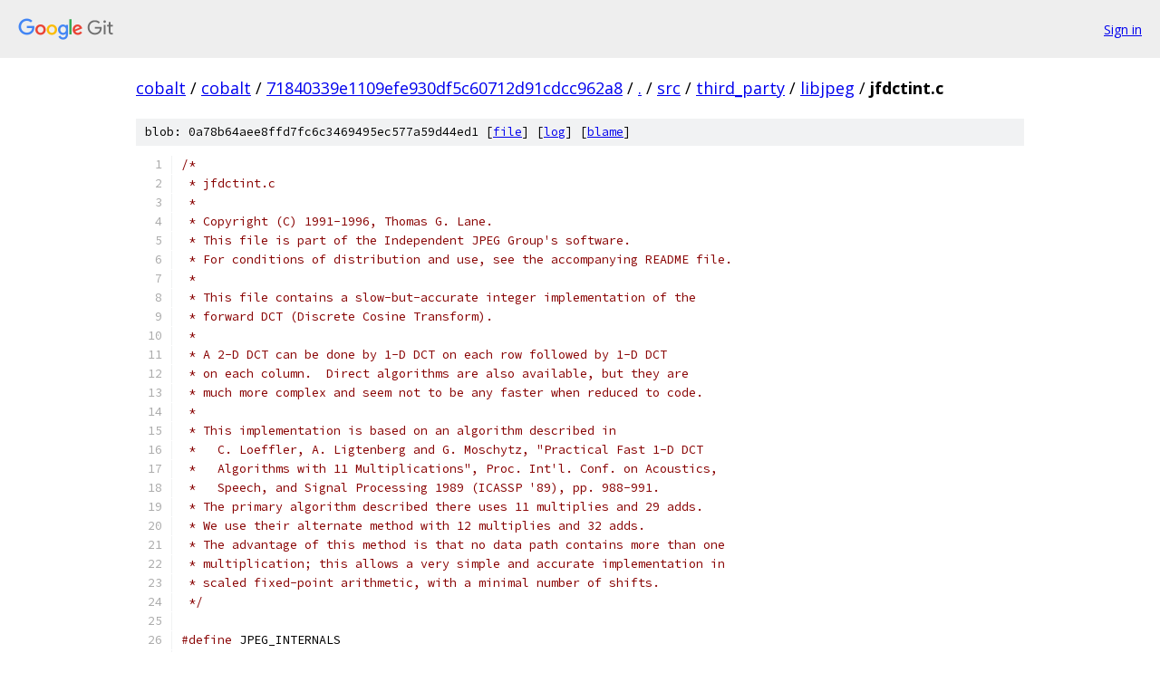

--- FILE ---
content_type: text/html; charset=utf-8
request_url: https://cobalt.googlesource.com/cobalt/+/71840339e1109efe930df5c60712d91cdcc962a8/src/third_party/libjpeg/jfdctint.c?autodive=0%2F
body_size: 7759
content:
<!DOCTYPE html><html lang="en"><head><meta charset="utf-8"><meta name="viewport" content="width=device-width, initial-scale=1"><title>src/third_party/libjpeg/jfdctint.c - cobalt - Git at Google</title><link rel="stylesheet" type="text/css" href="/+static/base.css"><link rel="stylesheet" type="text/css" href="/+static/prettify/prettify.css"><!-- default customHeadTagPart --></head><body class="Site"><header class="Site-header"><div class="Header"><a class="Header-image" href="/"><img src="//www.gstatic.com/images/branding/lockups/2x/lockup_git_color_108x24dp.png" width="108" height="24" alt="Google Git"></a><div class="Header-menu"> <a class="Header-menuItem" href="https://accounts.google.com/AccountChooser?faa=1&amp;continue=https://cobalt.googlesource.com/login/cobalt/%2B/71840339e1109efe930df5c60712d91cdcc962a8/src/third_party/libjpeg/jfdctint.c?autodive%3D0%252F">Sign in</a> </div></div></header><div class="Site-content"><div class="Container "><div class="Breadcrumbs"><a class="Breadcrumbs-crumb" href="/?format=HTML">cobalt</a> / <a class="Breadcrumbs-crumb" href="/cobalt/">cobalt</a> / <a class="Breadcrumbs-crumb" href="/cobalt/+/71840339e1109efe930df5c60712d91cdcc962a8">71840339e1109efe930df5c60712d91cdcc962a8</a> / <a class="Breadcrumbs-crumb" href="/cobalt/+/71840339e1109efe930df5c60712d91cdcc962a8/?autodive=0%2F">.</a> / <a class="Breadcrumbs-crumb" href="/cobalt/+/71840339e1109efe930df5c60712d91cdcc962a8/src?autodive=0%2F">src</a> / <a class="Breadcrumbs-crumb" href="/cobalt/+/71840339e1109efe930df5c60712d91cdcc962a8/src/third_party?autodive=0%2F">third_party</a> / <a class="Breadcrumbs-crumb" href="/cobalt/+/71840339e1109efe930df5c60712d91cdcc962a8/src/third_party/libjpeg?autodive=0%2F">libjpeg</a> / <span class="Breadcrumbs-crumb">jfdctint.c</span></div><div class="u-sha1 u-monospace BlobSha1">blob: 0a78b64aee8ffd7fc6c3469495ec577a59d44ed1 [<a href="/cobalt/+/71840339e1109efe930df5c60712d91cdcc962a8/src/third_party/libjpeg/jfdctint.c?autodive=0%2F">file</a>] [<a href="/cobalt/+log/71840339e1109efe930df5c60712d91cdcc962a8/src/third_party/libjpeg/jfdctint.c">log</a>] [<a href="/cobalt/+blame/71840339e1109efe930df5c60712d91cdcc962a8/src/third_party/libjpeg/jfdctint.c">blame</a>]</div><table class="FileContents"><tr class="u-pre u-monospace FileContents-line"><td class="u-lineNum u-noSelect FileContents-lineNum" data-line-number="1"></td><td class="FileContents-lineContents" id="1"><span class="com">/*</span></td></tr><tr class="u-pre u-monospace FileContents-line"><td class="u-lineNum u-noSelect FileContents-lineNum" data-line-number="2"></td><td class="FileContents-lineContents" id="2"><span class="com"> * jfdctint.c</span></td></tr><tr class="u-pre u-monospace FileContents-line"><td class="u-lineNum u-noSelect FileContents-lineNum" data-line-number="3"></td><td class="FileContents-lineContents" id="3"><span class="com"> *</span></td></tr><tr class="u-pre u-monospace FileContents-line"><td class="u-lineNum u-noSelect FileContents-lineNum" data-line-number="4"></td><td class="FileContents-lineContents" id="4"><span class="com"> * Copyright (C) 1991-1996, Thomas G. Lane.</span></td></tr><tr class="u-pre u-monospace FileContents-line"><td class="u-lineNum u-noSelect FileContents-lineNum" data-line-number="5"></td><td class="FileContents-lineContents" id="5"><span class="com"> * This file is part of the Independent JPEG Group&#39;s software.</span></td></tr><tr class="u-pre u-monospace FileContents-line"><td class="u-lineNum u-noSelect FileContents-lineNum" data-line-number="6"></td><td class="FileContents-lineContents" id="6"><span class="com"> * For conditions of distribution and use, see the accompanying README file.</span></td></tr><tr class="u-pre u-monospace FileContents-line"><td class="u-lineNum u-noSelect FileContents-lineNum" data-line-number="7"></td><td class="FileContents-lineContents" id="7"><span class="com"> *</span></td></tr><tr class="u-pre u-monospace FileContents-line"><td class="u-lineNum u-noSelect FileContents-lineNum" data-line-number="8"></td><td class="FileContents-lineContents" id="8"><span class="com"> * This file contains a slow-but-accurate integer implementation of the</span></td></tr><tr class="u-pre u-monospace FileContents-line"><td class="u-lineNum u-noSelect FileContents-lineNum" data-line-number="9"></td><td class="FileContents-lineContents" id="9"><span class="com"> * forward DCT (Discrete Cosine Transform).</span></td></tr><tr class="u-pre u-monospace FileContents-line"><td class="u-lineNum u-noSelect FileContents-lineNum" data-line-number="10"></td><td class="FileContents-lineContents" id="10"><span class="com"> *</span></td></tr><tr class="u-pre u-monospace FileContents-line"><td class="u-lineNum u-noSelect FileContents-lineNum" data-line-number="11"></td><td class="FileContents-lineContents" id="11"><span class="com"> * A 2-D DCT can be done by 1-D DCT on each row followed by 1-D DCT</span></td></tr><tr class="u-pre u-monospace FileContents-line"><td class="u-lineNum u-noSelect FileContents-lineNum" data-line-number="12"></td><td class="FileContents-lineContents" id="12"><span class="com"> * on each column.  Direct algorithms are also available, but they are</span></td></tr><tr class="u-pre u-monospace FileContents-line"><td class="u-lineNum u-noSelect FileContents-lineNum" data-line-number="13"></td><td class="FileContents-lineContents" id="13"><span class="com"> * much more complex and seem not to be any faster when reduced to code.</span></td></tr><tr class="u-pre u-monospace FileContents-line"><td class="u-lineNum u-noSelect FileContents-lineNum" data-line-number="14"></td><td class="FileContents-lineContents" id="14"><span class="com"> *</span></td></tr><tr class="u-pre u-monospace FileContents-line"><td class="u-lineNum u-noSelect FileContents-lineNum" data-line-number="15"></td><td class="FileContents-lineContents" id="15"><span class="com"> * This implementation is based on an algorithm described in</span></td></tr><tr class="u-pre u-monospace FileContents-line"><td class="u-lineNum u-noSelect FileContents-lineNum" data-line-number="16"></td><td class="FileContents-lineContents" id="16"><span class="com"> *   C. Loeffler, A. Ligtenberg and G. Moschytz, &quot;Practical Fast 1-D DCT</span></td></tr><tr class="u-pre u-monospace FileContents-line"><td class="u-lineNum u-noSelect FileContents-lineNum" data-line-number="17"></td><td class="FileContents-lineContents" id="17"><span class="com"> *   Algorithms with 11 Multiplications&quot;, Proc. Int&#39;l. Conf. on Acoustics,</span></td></tr><tr class="u-pre u-monospace FileContents-line"><td class="u-lineNum u-noSelect FileContents-lineNum" data-line-number="18"></td><td class="FileContents-lineContents" id="18"><span class="com"> *   Speech, and Signal Processing 1989 (ICASSP &#39;89), pp. 988-991.</span></td></tr><tr class="u-pre u-monospace FileContents-line"><td class="u-lineNum u-noSelect FileContents-lineNum" data-line-number="19"></td><td class="FileContents-lineContents" id="19"><span class="com"> * The primary algorithm described there uses 11 multiplies and 29 adds.</span></td></tr><tr class="u-pre u-monospace FileContents-line"><td class="u-lineNum u-noSelect FileContents-lineNum" data-line-number="20"></td><td class="FileContents-lineContents" id="20"><span class="com"> * We use their alternate method with 12 multiplies and 32 adds.</span></td></tr><tr class="u-pre u-monospace FileContents-line"><td class="u-lineNum u-noSelect FileContents-lineNum" data-line-number="21"></td><td class="FileContents-lineContents" id="21"><span class="com"> * The advantage of this method is that no data path contains more than one</span></td></tr><tr class="u-pre u-monospace FileContents-line"><td class="u-lineNum u-noSelect FileContents-lineNum" data-line-number="22"></td><td class="FileContents-lineContents" id="22"><span class="com"> * multiplication; this allows a very simple and accurate implementation in</span></td></tr><tr class="u-pre u-monospace FileContents-line"><td class="u-lineNum u-noSelect FileContents-lineNum" data-line-number="23"></td><td class="FileContents-lineContents" id="23"><span class="com"> * scaled fixed-point arithmetic, with a minimal number of shifts.</span></td></tr><tr class="u-pre u-monospace FileContents-line"><td class="u-lineNum u-noSelect FileContents-lineNum" data-line-number="24"></td><td class="FileContents-lineContents" id="24"><span class="com"> */</span></td></tr><tr class="u-pre u-monospace FileContents-line"><td class="u-lineNum u-noSelect FileContents-lineNum" data-line-number="25"></td><td class="FileContents-lineContents" id="25"></td></tr><tr class="u-pre u-monospace FileContents-line"><td class="u-lineNum u-noSelect FileContents-lineNum" data-line-number="26"></td><td class="FileContents-lineContents" id="26"><span class="com">#define</span><span class="pln"> JPEG_INTERNALS</span></td></tr><tr class="u-pre u-monospace FileContents-line"><td class="u-lineNum u-noSelect FileContents-lineNum" data-line-number="27"></td><td class="FileContents-lineContents" id="27"><span class="com">#include</span><span class="pln"> </span><span class="str">&quot;jinclude.h&quot;</span></td></tr><tr class="u-pre u-monospace FileContents-line"><td class="u-lineNum u-noSelect FileContents-lineNum" data-line-number="28"></td><td class="FileContents-lineContents" id="28"><span class="com">#include</span><span class="pln"> </span><span class="str">&quot;jpeglib.h&quot;</span></td></tr><tr class="u-pre u-monospace FileContents-line"><td class="u-lineNum u-noSelect FileContents-lineNum" data-line-number="29"></td><td class="FileContents-lineContents" id="29"><span class="com">#include</span><span class="pln"> </span><span class="str">&quot;jdct.h&quot;</span><span class="pln">		</span><span class="com">/* Private declarations for DCT subsystem */</span></td></tr><tr class="u-pre u-monospace FileContents-line"><td class="u-lineNum u-noSelect FileContents-lineNum" data-line-number="30"></td><td class="FileContents-lineContents" id="30"></td></tr><tr class="u-pre u-monospace FileContents-line"><td class="u-lineNum u-noSelect FileContents-lineNum" data-line-number="31"></td><td class="FileContents-lineContents" id="31"><span class="com">#ifdef</span><span class="pln"> DCT_ISLOW_SUPPORTED</span></td></tr><tr class="u-pre u-monospace FileContents-line"><td class="u-lineNum u-noSelect FileContents-lineNum" data-line-number="32"></td><td class="FileContents-lineContents" id="32"></td></tr><tr class="u-pre u-monospace FileContents-line"><td class="u-lineNum u-noSelect FileContents-lineNum" data-line-number="33"></td><td class="FileContents-lineContents" id="33"></td></tr><tr class="u-pre u-monospace FileContents-line"><td class="u-lineNum u-noSelect FileContents-lineNum" data-line-number="34"></td><td class="FileContents-lineContents" id="34"><span class="com">/*</span></td></tr><tr class="u-pre u-monospace FileContents-line"><td class="u-lineNum u-noSelect FileContents-lineNum" data-line-number="35"></td><td class="FileContents-lineContents" id="35"><span class="com"> * This module is specialized to the case DCTSIZE = 8.</span></td></tr><tr class="u-pre u-monospace FileContents-line"><td class="u-lineNum u-noSelect FileContents-lineNum" data-line-number="36"></td><td class="FileContents-lineContents" id="36"><span class="com"> */</span></td></tr><tr class="u-pre u-monospace FileContents-line"><td class="u-lineNum u-noSelect FileContents-lineNum" data-line-number="37"></td><td class="FileContents-lineContents" id="37"></td></tr><tr class="u-pre u-monospace FileContents-line"><td class="u-lineNum u-noSelect FileContents-lineNum" data-line-number="38"></td><td class="FileContents-lineContents" id="38"><span class="com">#if DCTSIZE != 8</span></td></tr><tr class="u-pre u-monospace FileContents-line"><td class="u-lineNum u-noSelect FileContents-lineNum" data-line-number="39"></td><td class="FileContents-lineContents" id="39"><span class="pln">  </span><span class="typ">Sorry</span><span class="pun">,</span><span class="pln"> </span><span class="kwd">this</span><span class="pln"> code only copes with </span><span class="lit">8x8</span><span class="pln"> </span><span class="typ">DCTs</span><span class="pun">.</span><span class="pln"> </span><span class="com">/* deliberate syntax err */</span></td></tr><tr class="u-pre u-monospace FileContents-line"><td class="u-lineNum u-noSelect FileContents-lineNum" data-line-number="40"></td><td class="FileContents-lineContents" id="40"><span class="com">#endif</span></td></tr><tr class="u-pre u-monospace FileContents-line"><td class="u-lineNum u-noSelect FileContents-lineNum" data-line-number="41"></td><td class="FileContents-lineContents" id="41"></td></tr><tr class="u-pre u-monospace FileContents-line"><td class="u-lineNum u-noSelect FileContents-lineNum" data-line-number="42"></td><td class="FileContents-lineContents" id="42"></td></tr><tr class="u-pre u-monospace FileContents-line"><td class="u-lineNum u-noSelect FileContents-lineNum" data-line-number="43"></td><td class="FileContents-lineContents" id="43"><span class="com">/*</span></td></tr><tr class="u-pre u-monospace FileContents-line"><td class="u-lineNum u-noSelect FileContents-lineNum" data-line-number="44"></td><td class="FileContents-lineContents" id="44"><span class="com"> * The poop on this scaling stuff is as follows:</span></td></tr><tr class="u-pre u-monospace FileContents-line"><td class="u-lineNum u-noSelect FileContents-lineNum" data-line-number="45"></td><td class="FileContents-lineContents" id="45"><span class="com"> *</span></td></tr><tr class="u-pre u-monospace FileContents-line"><td class="u-lineNum u-noSelect FileContents-lineNum" data-line-number="46"></td><td class="FileContents-lineContents" id="46"><span class="com"> * Each 1-D DCT step produces outputs which are a factor of sqrt(N)</span></td></tr><tr class="u-pre u-monospace FileContents-line"><td class="u-lineNum u-noSelect FileContents-lineNum" data-line-number="47"></td><td class="FileContents-lineContents" id="47"><span class="com"> * larger than the true DCT outputs.  The final outputs are therefore</span></td></tr><tr class="u-pre u-monospace FileContents-line"><td class="u-lineNum u-noSelect FileContents-lineNum" data-line-number="48"></td><td class="FileContents-lineContents" id="48"><span class="com"> * a factor of N larger than desired; since N=8 this can be cured by</span></td></tr><tr class="u-pre u-monospace FileContents-line"><td class="u-lineNum u-noSelect FileContents-lineNum" data-line-number="49"></td><td class="FileContents-lineContents" id="49"><span class="com"> * a simple right shift at the end of the algorithm.  The advantage of</span></td></tr><tr class="u-pre u-monospace FileContents-line"><td class="u-lineNum u-noSelect FileContents-lineNum" data-line-number="50"></td><td class="FileContents-lineContents" id="50"><span class="com"> * this arrangement is that we save two multiplications per 1-D DCT,</span></td></tr><tr class="u-pre u-monospace FileContents-line"><td class="u-lineNum u-noSelect FileContents-lineNum" data-line-number="51"></td><td class="FileContents-lineContents" id="51"><span class="com"> * because the y0 and y4 outputs need not be divided by sqrt(N).</span></td></tr><tr class="u-pre u-monospace FileContents-line"><td class="u-lineNum u-noSelect FileContents-lineNum" data-line-number="52"></td><td class="FileContents-lineContents" id="52"><span class="com"> * In the IJG code, this factor of 8 is removed by the quantization step</span></td></tr><tr class="u-pre u-monospace FileContents-line"><td class="u-lineNum u-noSelect FileContents-lineNum" data-line-number="53"></td><td class="FileContents-lineContents" id="53"><span class="com"> * (in jcdctmgr.c), NOT in this module.</span></td></tr><tr class="u-pre u-monospace FileContents-line"><td class="u-lineNum u-noSelect FileContents-lineNum" data-line-number="54"></td><td class="FileContents-lineContents" id="54"><span class="com"> *</span></td></tr><tr class="u-pre u-monospace FileContents-line"><td class="u-lineNum u-noSelect FileContents-lineNum" data-line-number="55"></td><td class="FileContents-lineContents" id="55"><span class="com"> * We have to do addition and subtraction of the integer inputs, which</span></td></tr><tr class="u-pre u-monospace FileContents-line"><td class="u-lineNum u-noSelect FileContents-lineNum" data-line-number="56"></td><td class="FileContents-lineContents" id="56"><span class="com"> * is no problem, and multiplication by fractional constants, which is</span></td></tr><tr class="u-pre u-monospace FileContents-line"><td class="u-lineNum u-noSelect FileContents-lineNum" data-line-number="57"></td><td class="FileContents-lineContents" id="57"><span class="com"> * a problem to do in integer arithmetic.  We multiply all the constants</span></td></tr><tr class="u-pre u-monospace FileContents-line"><td class="u-lineNum u-noSelect FileContents-lineNum" data-line-number="58"></td><td class="FileContents-lineContents" id="58"><span class="com"> * by CONST_SCALE and convert them to integer constants (thus retaining</span></td></tr><tr class="u-pre u-monospace FileContents-line"><td class="u-lineNum u-noSelect FileContents-lineNum" data-line-number="59"></td><td class="FileContents-lineContents" id="59"><span class="com"> * CONST_BITS bits of precision in the constants).  After doing a</span></td></tr><tr class="u-pre u-monospace FileContents-line"><td class="u-lineNum u-noSelect FileContents-lineNum" data-line-number="60"></td><td class="FileContents-lineContents" id="60"><span class="com"> * multiplication we have to divide the product by CONST_SCALE, with proper</span></td></tr><tr class="u-pre u-monospace FileContents-line"><td class="u-lineNum u-noSelect FileContents-lineNum" data-line-number="61"></td><td class="FileContents-lineContents" id="61"><span class="com"> * rounding, to produce the correct output.  This division can be done</span></td></tr><tr class="u-pre u-monospace FileContents-line"><td class="u-lineNum u-noSelect FileContents-lineNum" data-line-number="62"></td><td class="FileContents-lineContents" id="62"><span class="com"> * cheaply as a right shift of CONST_BITS bits.  We postpone shifting</span></td></tr><tr class="u-pre u-monospace FileContents-line"><td class="u-lineNum u-noSelect FileContents-lineNum" data-line-number="63"></td><td class="FileContents-lineContents" id="63"><span class="com"> * as long as possible so that partial sums can be added together with</span></td></tr><tr class="u-pre u-monospace FileContents-line"><td class="u-lineNum u-noSelect FileContents-lineNum" data-line-number="64"></td><td class="FileContents-lineContents" id="64"><span class="com"> * full fractional precision.</span></td></tr><tr class="u-pre u-monospace FileContents-line"><td class="u-lineNum u-noSelect FileContents-lineNum" data-line-number="65"></td><td class="FileContents-lineContents" id="65"><span class="com"> *</span></td></tr><tr class="u-pre u-monospace FileContents-line"><td class="u-lineNum u-noSelect FileContents-lineNum" data-line-number="66"></td><td class="FileContents-lineContents" id="66"><span class="com"> * The outputs of the first pass are scaled up by PASS1_BITS bits so that</span></td></tr><tr class="u-pre u-monospace FileContents-line"><td class="u-lineNum u-noSelect FileContents-lineNum" data-line-number="67"></td><td class="FileContents-lineContents" id="67"><span class="com"> * they are represented to better-than-integral precision.  These outputs</span></td></tr><tr class="u-pre u-monospace FileContents-line"><td class="u-lineNum u-noSelect FileContents-lineNum" data-line-number="68"></td><td class="FileContents-lineContents" id="68"><span class="com"> * require BITS_IN_JSAMPLE + PASS1_BITS + 3 bits; this fits in a 16-bit word</span></td></tr><tr class="u-pre u-monospace FileContents-line"><td class="u-lineNum u-noSelect FileContents-lineNum" data-line-number="69"></td><td class="FileContents-lineContents" id="69"><span class="com"> * with the recommended scaling.  (For 12-bit sample data, the intermediate</span></td></tr><tr class="u-pre u-monospace FileContents-line"><td class="u-lineNum u-noSelect FileContents-lineNum" data-line-number="70"></td><td class="FileContents-lineContents" id="70"><span class="com"> * array is INT32 anyway.)</span></td></tr><tr class="u-pre u-monospace FileContents-line"><td class="u-lineNum u-noSelect FileContents-lineNum" data-line-number="71"></td><td class="FileContents-lineContents" id="71"><span class="com"> *</span></td></tr><tr class="u-pre u-monospace FileContents-line"><td class="u-lineNum u-noSelect FileContents-lineNum" data-line-number="72"></td><td class="FileContents-lineContents" id="72"><span class="com"> * To avoid overflow of the 32-bit intermediate results in pass 2, we must</span></td></tr><tr class="u-pre u-monospace FileContents-line"><td class="u-lineNum u-noSelect FileContents-lineNum" data-line-number="73"></td><td class="FileContents-lineContents" id="73"><span class="com"> * have BITS_IN_JSAMPLE + CONST_BITS + PASS1_BITS &lt;= 26.  Error analysis</span></td></tr><tr class="u-pre u-monospace FileContents-line"><td class="u-lineNum u-noSelect FileContents-lineNum" data-line-number="74"></td><td class="FileContents-lineContents" id="74"><span class="com"> * shows that the values given below are the most effective.</span></td></tr><tr class="u-pre u-monospace FileContents-line"><td class="u-lineNum u-noSelect FileContents-lineNum" data-line-number="75"></td><td class="FileContents-lineContents" id="75"><span class="com"> */</span></td></tr><tr class="u-pre u-monospace FileContents-line"><td class="u-lineNum u-noSelect FileContents-lineNum" data-line-number="76"></td><td class="FileContents-lineContents" id="76"></td></tr><tr class="u-pre u-monospace FileContents-line"><td class="u-lineNum u-noSelect FileContents-lineNum" data-line-number="77"></td><td class="FileContents-lineContents" id="77"><span class="com">#if BITS_IN_JSAMPLE == 8</span></td></tr><tr class="u-pre u-monospace FileContents-line"><td class="u-lineNum u-noSelect FileContents-lineNum" data-line-number="78"></td><td class="FileContents-lineContents" id="78"><span class="com">#define</span><span class="pln"> CONST_BITS  </span><span class="lit">13</span></td></tr><tr class="u-pre u-monospace FileContents-line"><td class="u-lineNum u-noSelect FileContents-lineNum" data-line-number="79"></td><td class="FileContents-lineContents" id="79"><span class="com">#define</span><span class="pln"> PASS1_BITS  </span><span class="lit">2</span></td></tr><tr class="u-pre u-monospace FileContents-line"><td class="u-lineNum u-noSelect FileContents-lineNum" data-line-number="80"></td><td class="FileContents-lineContents" id="80"><span class="com">#else</span></td></tr><tr class="u-pre u-monospace FileContents-line"><td class="u-lineNum u-noSelect FileContents-lineNum" data-line-number="81"></td><td class="FileContents-lineContents" id="81"><span class="com">#define</span><span class="pln"> CONST_BITS  </span><span class="lit">13</span></td></tr><tr class="u-pre u-monospace FileContents-line"><td class="u-lineNum u-noSelect FileContents-lineNum" data-line-number="82"></td><td class="FileContents-lineContents" id="82"><span class="com">#define</span><span class="pln"> PASS1_BITS  </span><span class="lit">1</span><span class="pln">		</span><span class="com">/* lose a little precision to avoid overflow */</span></td></tr><tr class="u-pre u-monospace FileContents-line"><td class="u-lineNum u-noSelect FileContents-lineNum" data-line-number="83"></td><td class="FileContents-lineContents" id="83"><span class="com">#endif</span></td></tr><tr class="u-pre u-monospace FileContents-line"><td class="u-lineNum u-noSelect FileContents-lineNum" data-line-number="84"></td><td class="FileContents-lineContents" id="84"></td></tr><tr class="u-pre u-monospace FileContents-line"><td class="u-lineNum u-noSelect FileContents-lineNum" data-line-number="85"></td><td class="FileContents-lineContents" id="85"><span class="com">/* Some C compilers fail to reduce &quot;FIX(constant)&quot; at compile time, thus</span></td></tr><tr class="u-pre u-monospace FileContents-line"><td class="u-lineNum u-noSelect FileContents-lineNum" data-line-number="86"></td><td class="FileContents-lineContents" id="86"><span class="com"> * causing a lot of useless floating-point operations at run time.</span></td></tr><tr class="u-pre u-monospace FileContents-line"><td class="u-lineNum u-noSelect FileContents-lineNum" data-line-number="87"></td><td class="FileContents-lineContents" id="87"><span class="com"> * To get around this we use the following pre-calculated constants.</span></td></tr><tr class="u-pre u-monospace FileContents-line"><td class="u-lineNum u-noSelect FileContents-lineNum" data-line-number="88"></td><td class="FileContents-lineContents" id="88"><span class="com"> * If you change CONST_BITS you may want to add appropriate values.</span></td></tr><tr class="u-pre u-monospace FileContents-line"><td class="u-lineNum u-noSelect FileContents-lineNum" data-line-number="89"></td><td class="FileContents-lineContents" id="89"><span class="com"> * (With a reasonable C compiler, you can just rely on the FIX() macro...)</span></td></tr><tr class="u-pre u-monospace FileContents-line"><td class="u-lineNum u-noSelect FileContents-lineNum" data-line-number="90"></td><td class="FileContents-lineContents" id="90"><span class="com"> */</span></td></tr><tr class="u-pre u-monospace FileContents-line"><td class="u-lineNum u-noSelect FileContents-lineNum" data-line-number="91"></td><td class="FileContents-lineContents" id="91"></td></tr><tr class="u-pre u-monospace FileContents-line"><td class="u-lineNum u-noSelect FileContents-lineNum" data-line-number="92"></td><td class="FileContents-lineContents" id="92"><span class="com">#if CONST_BITS == 13</span></td></tr><tr class="u-pre u-monospace FileContents-line"><td class="u-lineNum u-noSelect FileContents-lineNum" data-line-number="93"></td><td class="FileContents-lineContents" id="93"><span class="com">#define</span><span class="pln"> FIX_0_298631336  </span><span class="pun">((</span><span class="pln">INT32</span><span class="pun">)</span><span class="pln">  </span><span class="lit">2446</span><span class="pun">)</span><span class="pln">	</span><span class="com">/* FIX(0.298631336) */</span></td></tr><tr class="u-pre u-monospace FileContents-line"><td class="u-lineNum u-noSelect FileContents-lineNum" data-line-number="94"></td><td class="FileContents-lineContents" id="94"><span class="com">#define</span><span class="pln"> FIX_0_390180644  </span><span class="pun">((</span><span class="pln">INT32</span><span class="pun">)</span><span class="pln">  </span><span class="lit">3196</span><span class="pun">)</span><span class="pln">	</span><span class="com">/* FIX(0.390180644) */</span></td></tr><tr class="u-pre u-monospace FileContents-line"><td class="u-lineNum u-noSelect FileContents-lineNum" data-line-number="95"></td><td class="FileContents-lineContents" id="95"><span class="com">#define</span><span class="pln"> FIX_0_541196100  </span><span class="pun">((</span><span class="pln">INT32</span><span class="pun">)</span><span class="pln">  </span><span class="lit">4433</span><span class="pun">)</span><span class="pln">	</span><span class="com">/* FIX(0.541196100) */</span></td></tr><tr class="u-pre u-monospace FileContents-line"><td class="u-lineNum u-noSelect FileContents-lineNum" data-line-number="96"></td><td class="FileContents-lineContents" id="96"><span class="com">#define</span><span class="pln"> FIX_0_765366865  </span><span class="pun">((</span><span class="pln">INT32</span><span class="pun">)</span><span class="pln">  </span><span class="lit">6270</span><span class="pun">)</span><span class="pln">	</span><span class="com">/* FIX(0.765366865) */</span></td></tr><tr class="u-pre u-monospace FileContents-line"><td class="u-lineNum u-noSelect FileContents-lineNum" data-line-number="97"></td><td class="FileContents-lineContents" id="97"><span class="com">#define</span><span class="pln"> FIX_0_899976223  </span><span class="pun">((</span><span class="pln">INT32</span><span class="pun">)</span><span class="pln">  </span><span class="lit">7373</span><span class="pun">)</span><span class="pln">	</span><span class="com">/* FIX(0.899976223) */</span></td></tr><tr class="u-pre u-monospace FileContents-line"><td class="u-lineNum u-noSelect FileContents-lineNum" data-line-number="98"></td><td class="FileContents-lineContents" id="98"><span class="com">#define</span><span class="pln"> FIX_1_175875602  </span><span class="pun">((</span><span class="pln">INT32</span><span class="pun">)</span><span class="pln">  </span><span class="lit">9633</span><span class="pun">)</span><span class="pln">	</span><span class="com">/* FIX(1.175875602) */</span></td></tr><tr class="u-pre u-monospace FileContents-line"><td class="u-lineNum u-noSelect FileContents-lineNum" data-line-number="99"></td><td class="FileContents-lineContents" id="99"><span class="com">#define</span><span class="pln"> FIX_1_501321110  </span><span class="pun">((</span><span class="pln">INT32</span><span class="pun">)</span><span class="pln">  </span><span class="lit">12299</span><span class="pun">)</span><span class="pln">	</span><span class="com">/* FIX(1.501321110) */</span></td></tr><tr class="u-pre u-monospace FileContents-line"><td class="u-lineNum u-noSelect FileContents-lineNum" data-line-number="100"></td><td class="FileContents-lineContents" id="100"><span class="com">#define</span><span class="pln"> FIX_1_847759065  </span><span class="pun">((</span><span class="pln">INT32</span><span class="pun">)</span><span class="pln">  </span><span class="lit">15137</span><span class="pun">)</span><span class="pln">	</span><span class="com">/* FIX(1.847759065) */</span></td></tr><tr class="u-pre u-monospace FileContents-line"><td class="u-lineNum u-noSelect FileContents-lineNum" data-line-number="101"></td><td class="FileContents-lineContents" id="101"><span class="com">#define</span><span class="pln"> FIX_1_961570560  </span><span class="pun">((</span><span class="pln">INT32</span><span class="pun">)</span><span class="pln">  </span><span class="lit">16069</span><span class="pun">)</span><span class="pln">	</span><span class="com">/* FIX(1.961570560) */</span></td></tr><tr class="u-pre u-monospace FileContents-line"><td class="u-lineNum u-noSelect FileContents-lineNum" data-line-number="102"></td><td class="FileContents-lineContents" id="102"><span class="com">#define</span><span class="pln"> FIX_2_053119869  </span><span class="pun">((</span><span class="pln">INT32</span><span class="pun">)</span><span class="pln">  </span><span class="lit">16819</span><span class="pun">)</span><span class="pln">	</span><span class="com">/* FIX(2.053119869) */</span></td></tr><tr class="u-pre u-monospace FileContents-line"><td class="u-lineNum u-noSelect FileContents-lineNum" data-line-number="103"></td><td class="FileContents-lineContents" id="103"><span class="com">#define</span><span class="pln"> FIX_2_562915447  </span><span class="pun">((</span><span class="pln">INT32</span><span class="pun">)</span><span class="pln">  </span><span class="lit">20995</span><span class="pun">)</span><span class="pln">	</span><span class="com">/* FIX(2.562915447) */</span></td></tr><tr class="u-pre u-monospace FileContents-line"><td class="u-lineNum u-noSelect FileContents-lineNum" data-line-number="104"></td><td class="FileContents-lineContents" id="104"><span class="com">#define</span><span class="pln"> FIX_3_072711026  </span><span class="pun">((</span><span class="pln">INT32</span><span class="pun">)</span><span class="pln">  </span><span class="lit">25172</span><span class="pun">)</span><span class="pln">	</span><span class="com">/* FIX(3.072711026) */</span></td></tr><tr class="u-pre u-monospace FileContents-line"><td class="u-lineNum u-noSelect FileContents-lineNum" data-line-number="105"></td><td class="FileContents-lineContents" id="105"><span class="com">#else</span></td></tr><tr class="u-pre u-monospace FileContents-line"><td class="u-lineNum u-noSelect FileContents-lineNum" data-line-number="106"></td><td class="FileContents-lineContents" id="106"><span class="com">#define</span><span class="pln"> FIX_0_298631336  FIX</span><span class="pun">(</span><span class="lit">0.298631336</span><span class="pun">)</span></td></tr><tr class="u-pre u-monospace FileContents-line"><td class="u-lineNum u-noSelect FileContents-lineNum" data-line-number="107"></td><td class="FileContents-lineContents" id="107"><span class="com">#define</span><span class="pln"> FIX_0_390180644  FIX</span><span class="pun">(</span><span class="lit">0.390180644</span><span class="pun">)</span></td></tr><tr class="u-pre u-monospace FileContents-line"><td class="u-lineNum u-noSelect FileContents-lineNum" data-line-number="108"></td><td class="FileContents-lineContents" id="108"><span class="com">#define</span><span class="pln"> FIX_0_541196100  FIX</span><span class="pun">(</span><span class="lit">0.541196100</span><span class="pun">)</span></td></tr><tr class="u-pre u-monospace FileContents-line"><td class="u-lineNum u-noSelect FileContents-lineNum" data-line-number="109"></td><td class="FileContents-lineContents" id="109"><span class="com">#define</span><span class="pln"> FIX_0_765366865  FIX</span><span class="pun">(</span><span class="lit">0.765366865</span><span class="pun">)</span></td></tr><tr class="u-pre u-monospace FileContents-line"><td class="u-lineNum u-noSelect FileContents-lineNum" data-line-number="110"></td><td class="FileContents-lineContents" id="110"><span class="com">#define</span><span class="pln"> FIX_0_899976223  FIX</span><span class="pun">(</span><span class="lit">0.899976223</span><span class="pun">)</span></td></tr><tr class="u-pre u-monospace FileContents-line"><td class="u-lineNum u-noSelect FileContents-lineNum" data-line-number="111"></td><td class="FileContents-lineContents" id="111"><span class="com">#define</span><span class="pln"> FIX_1_175875602  FIX</span><span class="pun">(</span><span class="lit">1.175875602</span><span class="pun">)</span></td></tr><tr class="u-pre u-monospace FileContents-line"><td class="u-lineNum u-noSelect FileContents-lineNum" data-line-number="112"></td><td class="FileContents-lineContents" id="112"><span class="com">#define</span><span class="pln"> FIX_1_501321110  FIX</span><span class="pun">(</span><span class="lit">1.501321110</span><span class="pun">)</span></td></tr><tr class="u-pre u-monospace FileContents-line"><td class="u-lineNum u-noSelect FileContents-lineNum" data-line-number="113"></td><td class="FileContents-lineContents" id="113"><span class="com">#define</span><span class="pln"> FIX_1_847759065  FIX</span><span class="pun">(</span><span class="lit">1.847759065</span><span class="pun">)</span></td></tr><tr class="u-pre u-monospace FileContents-line"><td class="u-lineNum u-noSelect FileContents-lineNum" data-line-number="114"></td><td class="FileContents-lineContents" id="114"><span class="com">#define</span><span class="pln"> FIX_1_961570560  FIX</span><span class="pun">(</span><span class="lit">1.961570560</span><span class="pun">)</span></td></tr><tr class="u-pre u-monospace FileContents-line"><td class="u-lineNum u-noSelect FileContents-lineNum" data-line-number="115"></td><td class="FileContents-lineContents" id="115"><span class="com">#define</span><span class="pln"> FIX_2_053119869  FIX</span><span class="pun">(</span><span class="lit">2.053119869</span><span class="pun">)</span></td></tr><tr class="u-pre u-monospace FileContents-line"><td class="u-lineNum u-noSelect FileContents-lineNum" data-line-number="116"></td><td class="FileContents-lineContents" id="116"><span class="com">#define</span><span class="pln"> FIX_2_562915447  FIX</span><span class="pun">(</span><span class="lit">2.562915447</span><span class="pun">)</span></td></tr><tr class="u-pre u-monospace FileContents-line"><td class="u-lineNum u-noSelect FileContents-lineNum" data-line-number="117"></td><td class="FileContents-lineContents" id="117"><span class="com">#define</span><span class="pln"> FIX_3_072711026  FIX</span><span class="pun">(</span><span class="lit">3.072711026</span><span class="pun">)</span></td></tr><tr class="u-pre u-monospace FileContents-line"><td class="u-lineNum u-noSelect FileContents-lineNum" data-line-number="118"></td><td class="FileContents-lineContents" id="118"><span class="com">#endif</span></td></tr><tr class="u-pre u-monospace FileContents-line"><td class="u-lineNum u-noSelect FileContents-lineNum" data-line-number="119"></td><td class="FileContents-lineContents" id="119"></td></tr><tr class="u-pre u-monospace FileContents-line"><td class="u-lineNum u-noSelect FileContents-lineNum" data-line-number="120"></td><td class="FileContents-lineContents" id="120"></td></tr><tr class="u-pre u-monospace FileContents-line"><td class="u-lineNum u-noSelect FileContents-lineNum" data-line-number="121"></td><td class="FileContents-lineContents" id="121"><span class="com">/* Multiply an INT32 variable by an INT32 constant to yield an INT32 result.</span></td></tr><tr class="u-pre u-monospace FileContents-line"><td class="u-lineNum u-noSelect FileContents-lineNum" data-line-number="122"></td><td class="FileContents-lineContents" id="122"><span class="com"> * For 8-bit samples with the recommended scaling, all the variable</span></td></tr><tr class="u-pre u-monospace FileContents-line"><td class="u-lineNum u-noSelect FileContents-lineNum" data-line-number="123"></td><td class="FileContents-lineContents" id="123"><span class="com"> * and constant values involved are no more than 16 bits wide, so a</span></td></tr><tr class="u-pre u-monospace FileContents-line"><td class="u-lineNum u-noSelect FileContents-lineNum" data-line-number="124"></td><td class="FileContents-lineContents" id="124"><span class="com"> * 16x16-&gt;32 bit multiply can be used instead of a full 32x32 multiply.</span></td></tr><tr class="u-pre u-monospace FileContents-line"><td class="u-lineNum u-noSelect FileContents-lineNum" data-line-number="125"></td><td class="FileContents-lineContents" id="125"><span class="com"> * For 12-bit samples, a full 32-bit multiplication will be needed.</span></td></tr><tr class="u-pre u-monospace FileContents-line"><td class="u-lineNum u-noSelect FileContents-lineNum" data-line-number="126"></td><td class="FileContents-lineContents" id="126"><span class="com"> */</span></td></tr><tr class="u-pre u-monospace FileContents-line"><td class="u-lineNum u-noSelect FileContents-lineNum" data-line-number="127"></td><td class="FileContents-lineContents" id="127"></td></tr><tr class="u-pre u-monospace FileContents-line"><td class="u-lineNum u-noSelect FileContents-lineNum" data-line-number="128"></td><td class="FileContents-lineContents" id="128"><span class="com">#if BITS_IN_JSAMPLE == 8</span></td></tr><tr class="u-pre u-monospace FileContents-line"><td class="u-lineNum u-noSelect FileContents-lineNum" data-line-number="129"></td><td class="FileContents-lineContents" id="129"><span class="com">#define</span><span class="pln"> MULTIPLY</span><span class="pun">(</span><span class="pln">var</span><span class="pun">,</span><span class="kwd">const</span><span class="pun">)</span><span class="pln">  MULTIPLY16C16</span><span class="pun">(</span><span class="pln">var</span><span class="pun">,</span><span class="kwd">const</span><span class="pun">)</span></td></tr><tr class="u-pre u-monospace FileContents-line"><td class="u-lineNum u-noSelect FileContents-lineNum" data-line-number="130"></td><td class="FileContents-lineContents" id="130"><span class="com">#else</span></td></tr><tr class="u-pre u-monospace FileContents-line"><td class="u-lineNum u-noSelect FileContents-lineNum" data-line-number="131"></td><td class="FileContents-lineContents" id="131"><span class="com">#define</span><span class="pln"> MULTIPLY</span><span class="pun">(</span><span class="pln">var</span><span class="pun">,</span><span class="kwd">const</span><span class="pun">)</span><span class="pln">  </span><span class="pun">((</span><span class="pln">var</span><span class="pun">)</span><span class="pln"> </span><span class="pun">*</span><span class="pln"> </span><span class="pun">(</span><span class="kwd">const</span><span class="pun">))</span></td></tr><tr class="u-pre u-monospace FileContents-line"><td class="u-lineNum u-noSelect FileContents-lineNum" data-line-number="132"></td><td class="FileContents-lineContents" id="132"><span class="com">#endif</span></td></tr><tr class="u-pre u-monospace FileContents-line"><td class="u-lineNum u-noSelect FileContents-lineNum" data-line-number="133"></td><td class="FileContents-lineContents" id="133"></td></tr><tr class="u-pre u-monospace FileContents-line"><td class="u-lineNum u-noSelect FileContents-lineNum" data-line-number="134"></td><td class="FileContents-lineContents" id="134"></td></tr><tr class="u-pre u-monospace FileContents-line"><td class="u-lineNum u-noSelect FileContents-lineNum" data-line-number="135"></td><td class="FileContents-lineContents" id="135"><span class="com">/*</span></td></tr><tr class="u-pre u-monospace FileContents-line"><td class="u-lineNum u-noSelect FileContents-lineNum" data-line-number="136"></td><td class="FileContents-lineContents" id="136"><span class="com"> * Perform the forward DCT on one block of samples.</span></td></tr><tr class="u-pre u-monospace FileContents-line"><td class="u-lineNum u-noSelect FileContents-lineNum" data-line-number="137"></td><td class="FileContents-lineContents" id="137"><span class="com"> */</span></td></tr><tr class="u-pre u-monospace FileContents-line"><td class="u-lineNum u-noSelect FileContents-lineNum" data-line-number="138"></td><td class="FileContents-lineContents" id="138"></td></tr><tr class="u-pre u-monospace FileContents-line"><td class="u-lineNum u-noSelect FileContents-lineNum" data-line-number="139"></td><td class="FileContents-lineContents" id="139"><span class="pln">GLOBAL</span><span class="pun">(</span><span class="kwd">void</span><span class="pun">)</span></td></tr><tr class="u-pre u-monospace FileContents-line"><td class="u-lineNum u-noSelect FileContents-lineNum" data-line-number="140"></td><td class="FileContents-lineContents" id="140"><span class="pln">jpeg_fdct_islow </span><span class="pun">(</span><span class="pln">DCTELEM </span><span class="pun">*</span><span class="pln"> data</span><span class="pun">)</span></td></tr><tr class="u-pre u-monospace FileContents-line"><td class="u-lineNum u-noSelect FileContents-lineNum" data-line-number="141"></td><td class="FileContents-lineContents" id="141"><span class="pun">{</span></td></tr><tr class="u-pre u-monospace FileContents-line"><td class="u-lineNum u-noSelect FileContents-lineNum" data-line-number="142"></td><td class="FileContents-lineContents" id="142"><span class="pln">  INT32 tmp0</span><span class="pun">,</span><span class="pln"> tmp1</span><span class="pun">,</span><span class="pln"> tmp2</span><span class="pun">,</span><span class="pln"> tmp3</span><span class="pun">,</span><span class="pln"> tmp4</span><span class="pun">,</span><span class="pln"> tmp5</span><span class="pun">,</span><span class="pln"> tmp6</span><span class="pun">,</span><span class="pln"> tmp7</span><span class="pun">;</span></td></tr><tr class="u-pre u-monospace FileContents-line"><td class="u-lineNum u-noSelect FileContents-lineNum" data-line-number="143"></td><td class="FileContents-lineContents" id="143"><span class="pln">  INT32 tmp10</span><span class="pun">,</span><span class="pln"> tmp11</span><span class="pun">,</span><span class="pln"> tmp12</span><span class="pun">,</span><span class="pln"> tmp13</span><span class="pun">;</span></td></tr><tr class="u-pre u-monospace FileContents-line"><td class="u-lineNum u-noSelect FileContents-lineNum" data-line-number="144"></td><td class="FileContents-lineContents" id="144"><span class="pln">  INT32 z1</span><span class="pun">,</span><span class="pln"> z2</span><span class="pun">,</span><span class="pln"> z3</span><span class="pun">,</span><span class="pln"> z4</span><span class="pun">,</span><span class="pln"> z5</span><span class="pun">;</span></td></tr><tr class="u-pre u-monospace FileContents-line"><td class="u-lineNum u-noSelect FileContents-lineNum" data-line-number="145"></td><td class="FileContents-lineContents" id="145"><span class="pln">  DCTELEM </span><span class="pun">*</span><span class="pln">dataptr</span><span class="pun">;</span></td></tr><tr class="u-pre u-monospace FileContents-line"><td class="u-lineNum u-noSelect FileContents-lineNum" data-line-number="146"></td><td class="FileContents-lineContents" id="146"><span class="pln">  </span><span class="typ">int</span><span class="pln"> ctr</span><span class="pun">;</span></td></tr><tr class="u-pre u-monospace FileContents-line"><td class="u-lineNum u-noSelect FileContents-lineNum" data-line-number="147"></td><td class="FileContents-lineContents" id="147"><span class="pln">  SHIFT_TEMPS</span></td></tr><tr class="u-pre u-monospace FileContents-line"><td class="u-lineNum u-noSelect FileContents-lineNum" data-line-number="148"></td><td class="FileContents-lineContents" id="148"></td></tr><tr class="u-pre u-monospace FileContents-line"><td class="u-lineNum u-noSelect FileContents-lineNum" data-line-number="149"></td><td class="FileContents-lineContents" id="149"><span class="pln">  </span><span class="com">/* Pass 1: process rows. */</span></td></tr><tr class="u-pre u-monospace FileContents-line"><td class="u-lineNum u-noSelect FileContents-lineNum" data-line-number="150"></td><td class="FileContents-lineContents" id="150"><span class="pln">  </span><span class="com">/* Note results are scaled up by sqrt(8) compared to a true DCT; */</span></td></tr><tr class="u-pre u-monospace FileContents-line"><td class="u-lineNum u-noSelect FileContents-lineNum" data-line-number="151"></td><td class="FileContents-lineContents" id="151"><span class="pln">  </span><span class="com">/* furthermore, we scale the results by 2**PASS1_BITS. */</span></td></tr><tr class="u-pre u-monospace FileContents-line"><td class="u-lineNum u-noSelect FileContents-lineNum" data-line-number="152"></td><td class="FileContents-lineContents" id="152"></td></tr><tr class="u-pre u-monospace FileContents-line"><td class="u-lineNum u-noSelect FileContents-lineNum" data-line-number="153"></td><td class="FileContents-lineContents" id="153"><span class="pln">  dataptr </span><span class="pun">=</span><span class="pln"> data</span><span class="pun">;</span></td></tr><tr class="u-pre u-monospace FileContents-line"><td class="u-lineNum u-noSelect FileContents-lineNum" data-line-number="154"></td><td class="FileContents-lineContents" id="154"><span class="pln">  </span><span class="kwd">for</span><span class="pln"> </span><span class="pun">(</span><span class="pln">ctr </span><span class="pun">=</span><span class="pln"> DCTSIZE</span><span class="pun">-</span><span class="lit">1</span><span class="pun">;</span><span class="pln"> ctr </span><span class="pun">&gt;=</span><span class="pln"> </span><span class="lit">0</span><span class="pun">;</span><span class="pln"> ctr</span><span class="pun">--)</span><span class="pln"> </span><span class="pun">{</span></td></tr><tr class="u-pre u-monospace FileContents-line"><td class="u-lineNum u-noSelect FileContents-lineNum" data-line-number="155"></td><td class="FileContents-lineContents" id="155"><span class="pln">    tmp0 </span><span class="pun">=</span><span class="pln"> dataptr</span><span class="pun">[</span><span class="lit">0</span><span class="pun">]</span><span class="pln"> </span><span class="pun">+</span><span class="pln"> dataptr</span><span class="pun">[</span><span class="lit">7</span><span class="pun">];</span></td></tr><tr class="u-pre u-monospace FileContents-line"><td class="u-lineNum u-noSelect FileContents-lineNum" data-line-number="156"></td><td class="FileContents-lineContents" id="156"><span class="pln">    tmp7 </span><span class="pun">=</span><span class="pln"> dataptr</span><span class="pun">[</span><span class="lit">0</span><span class="pun">]</span><span class="pln"> </span><span class="pun">-</span><span class="pln"> dataptr</span><span class="pun">[</span><span class="lit">7</span><span class="pun">];</span></td></tr><tr class="u-pre u-monospace FileContents-line"><td class="u-lineNum u-noSelect FileContents-lineNum" data-line-number="157"></td><td class="FileContents-lineContents" id="157"><span class="pln">    tmp1 </span><span class="pun">=</span><span class="pln"> dataptr</span><span class="pun">[</span><span class="lit">1</span><span class="pun">]</span><span class="pln"> </span><span class="pun">+</span><span class="pln"> dataptr</span><span class="pun">[</span><span class="lit">6</span><span class="pun">];</span></td></tr><tr class="u-pre u-monospace FileContents-line"><td class="u-lineNum u-noSelect FileContents-lineNum" data-line-number="158"></td><td class="FileContents-lineContents" id="158"><span class="pln">    tmp6 </span><span class="pun">=</span><span class="pln"> dataptr</span><span class="pun">[</span><span class="lit">1</span><span class="pun">]</span><span class="pln"> </span><span class="pun">-</span><span class="pln"> dataptr</span><span class="pun">[</span><span class="lit">6</span><span class="pun">];</span></td></tr><tr class="u-pre u-monospace FileContents-line"><td class="u-lineNum u-noSelect FileContents-lineNum" data-line-number="159"></td><td class="FileContents-lineContents" id="159"><span class="pln">    tmp2 </span><span class="pun">=</span><span class="pln"> dataptr</span><span class="pun">[</span><span class="lit">2</span><span class="pun">]</span><span class="pln"> </span><span class="pun">+</span><span class="pln"> dataptr</span><span class="pun">[</span><span class="lit">5</span><span class="pun">];</span></td></tr><tr class="u-pre u-monospace FileContents-line"><td class="u-lineNum u-noSelect FileContents-lineNum" data-line-number="160"></td><td class="FileContents-lineContents" id="160"><span class="pln">    tmp5 </span><span class="pun">=</span><span class="pln"> dataptr</span><span class="pun">[</span><span class="lit">2</span><span class="pun">]</span><span class="pln"> </span><span class="pun">-</span><span class="pln"> dataptr</span><span class="pun">[</span><span class="lit">5</span><span class="pun">];</span></td></tr><tr class="u-pre u-monospace FileContents-line"><td class="u-lineNum u-noSelect FileContents-lineNum" data-line-number="161"></td><td class="FileContents-lineContents" id="161"><span class="pln">    tmp3 </span><span class="pun">=</span><span class="pln"> dataptr</span><span class="pun">[</span><span class="lit">3</span><span class="pun">]</span><span class="pln"> </span><span class="pun">+</span><span class="pln"> dataptr</span><span class="pun">[</span><span class="lit">4</span><span class="pun">];</span></td></tr><tr class="u-pre u-monospace FileContents-line"><td class="u-lineNum u-noSelect FileContents-lineNum" data-line-number="162"></td><td class="FileContents-lineContents" id="162"><span class="pln">    tmp4 </span><span class="pun">=</span><span class="pln"> dataptr</span><span class="pun">[</span><span class="lit">3</span><span class="pun">]</span><span class="pln"> </span><span class="pun">-</span><span class="pln"> dataptr</span><span class="pun">[</span><span class="lit">4</span><span class="pun">];</span></td></tr><tr class="u-pre u-monospace FileContents-line"><td class="u-lineNum u-noSelect FileContents-lineNum" data-line-number="163"></td><td class="FileContents-lineContents" id="163"><span class="pln">    </span></td></tr><tr class="u-pre u-monospace FileContents-line"><td class="u-lineNum u-noSelect FileContents-lineNum" data-line-number="164"></td><td class="FileContents-lineContents" id="164"><span class="pln">    </span><span class="com">/* Even part per LL&amp;M figure 1 --- note that published figure is faulty;</span></td></tr><tr class="u-pre u-monospace FileContents-line"><td class="u-lineNum u-noSelect FileContents-lineNum" data-line-number="165"></td><td class="FileContents-lineContents" id="165"><span class="com">     * rotator &quot;sqrt(2)*c1&quot; should be &quot;sqrt(2)*c6&quot;.</span></td></tr><tr class="u-pre u-monospace FileContents-line"><td class="u-lineNum u-noSelect FileContents-lineNum" data-line-number="166"></td><td class="FileContents-lineContents" id="166"><span class="com">     */</span></td></tr><tr class="u-pre u-monospace FileContents-line"><td class="u-lineNum u-noSelect FileContents-lineNum" data-line-number="167"></td><td class="FileContents-lineContents" id="167"><span class="pln">    </span></td></tr><tr class="u-pre u-monospace FileContents-line"><td class="u-lineNum u-noSelect FileContents-lineNum" data-line-number="168"></td><td class="FileContents-lineContents" id="168"><span class="pln">    tmp10 </span><span class="pun">=</span><span class="pln"> tmp0 </span><span class="pun">+</span><span class="pln"> tmp3</span><span class="pun">;</span></td></tr><tr class="u-pre u-monospace FileContents-line"><td class="u-lineNum u-noSelect FileContents-lineNum" data-line-number="169"></td><td class="FileContents-lineContents" id="169"><span class="pln">    tmp13 </span><span class="pun">=</span><span class="pln"> tmp0 </span><span class="pun">-</span><span class="pln"> tmp3</span><span class="pun">;</span></td></tr><tr class="u-pre u-monospace FileContents-line"><td class="u-lineNum u-noSelect FileContents-lineNum" data-line-number="170"></td><td class="FileContents-lineContents" id="170"><span class="pln">    tmp11 </span><span class="pun">=</span><span class="pln"> tmp1 </span><span class="pun">+</span><span class="pln"> tmp2</span><span class="pun">;</span></td></tr><tr class="u-pre u-monospace FileContents-line"><td class="u-lineNum u-noSelect FileContents-lineNum" data-line-number="171"></td><td class="FileContents-lineContents" id="171"><span class="pln">    tmp12 </span><span class="pun">=</span><span class="pln"> tmp1 </span><span class="pun">-</span><span class="pln"> tmp2</span><span class="pun">;</span></td></tr><tr class="u-pre u-monospace FileContents-line"><td class="u-lineNum u-noSelect FileContents-lineNum" data-line-number="172"></td><td class="FileContents-lineContents" id="172"><span class="pln">    </span></td></tr><tr class="u-pre u-monospace FileContents-line"><td class="u-lineNum u-noSelect FileContents-lineNum" data-line-number="173"></td><td class="FileContents-lineContents" id="173"><span class="pln">    dataptr</span><span class="pun">[</span><span class="lit">0</span><span class="pun">]</span><span class="pln"> </span><span class="pun">=</span><span class="pln"> </span><span class="pun">(</span><span class="pln">DCTELEM</span><span class="pun">)</span><span class="pln"> </span><span class="pun">((</span><span class="pln">tmp10 </span><span class="pun">+</span><span class="pln"> tmp11</span><span class="pun">)</span><span class="pln"> </span><span class="pun">&lt;&lt;</span><span class="pln"> PASS1_BITS</span><span class="pun">);</span></td></tr><tr class="u-pre u-monospace FileContents-line"><td class="u-lineNum u-noSelect FileContents-lineNum" data-line-number="174"></td><td class="FileContents-lineContents" id="174"><span class="pln">    dataptr</span><span class="pun">[</span><span class="lit">4</span><span class="pun">]</span><span class="pln"> </span><span class="pun">=</span><span class="pln"> </span><span class="pun">(</span><span class="pln">DCTELEM</span><span class="pun">)</span><span class="pln"> </span><span class="pun">((</span><span class="pln">tmp10 </span><span class="pun">-</span><span class="pln"> tmp11</span><span class="pun">)</span><span class="pln"> </span><span class="pun">&lt;&lt;</span><span class="pln"> PASS1_BITS</span><span class="pun">);</span></td></tr><tr class="u-pre u-monospace FileContents-line"><td class="u-lineNum u-noSelect FileContents-lineNum" data-line-number="175"></td><td class="FileContents-lineContents" id="175"><span class="pln">    </span></td></tr><tr class="u-pre u-monospace FileContents-line"><td class="u-lineNum u-noSelect FileContents-lineNum" data-line-number="176"></td><td class="FileContents-lineContents" id="176"><span class="pln">    z1 </span><span class="pun">=</span><span class="pln"> MULTIPLY</span><span class="pun">(</span><span class="pln">tmp12 </span><span class="pun">+</span><span class="pln"> tmp13</span><span class="pun">,</span><span class="pln"> FIX_0_541196100</span><span class="pun">);</span></td></tr><tr class="u-pre u-monospace FileContents-line"><td class="u-lineNum u-noSelect FileContents-lineNum" data-line-number="177"></td><td class="FileContents-lineContents" id="177"><span class="pln">    dataptr</span><span class="pun">[</span><span class="lit">2</span><span class="pun">]</span><span class="pln"> </span><span class="pun">=</span><span class="pln"> </span><span class="pun">(</span><span class="pln">DCTELEM</span><span class="pun">)</span><span class="pln"> DESCALE</span><span class="pun">(</span><span class="pln">z1 </span><span class="pun">+</span><span class="pln"> MULTIPLY</span><span class="pun">(</span><span class="pln">tmp13</span><span class="pun">,</span><span class="pln"> FIX_0_765366865</span><span class="pun">),</span></td></tr><tr class="u-pre u-monospace FileContents-line"><td class="u-lineNum u-noSelect FileContents-lineNum" data-line-number="178"></td><td class="FileContents-lineContents" id="178"><span class="pln">				   CONST_BITS</span><span class="pun">-</span><span class="pln">PASS1_BITS</span><span class="pun">);</span></td></tr><tr class="u-pre u-monospace FileContents-line"><td class="u-lineNum u-noSelect FileContents-lineNum" data-line-number="179"></td><td class="FileContents-lineContents" id="179"><span class="pln">    dataptr</span><span class="pun">[</span><span class="lit">6</span><span class="pun">]</span><span class="pln"> </span><span class="pun">=</span><span class="pln"> </span><span class="pun">(</span><span class="pln">DCTELEM</span><span class="pun">)</span><span class="pln"> DESCALE</span><span class="pun">(</span><span class="pln">z1 </span><span class="pun">+</span><span class="pln"> MULTIPLY</span><span class="pun">(</span><span class="pln">tmp12</span><span class="pun">,</span><span class="pln"> </span><span class="pun">-</span><span class="pln"> FIX_1_847759065</span><span class="pun">),</span></td></tr><tr class="u-pre u-monospace FileContents-line"><td class="u-lineNum u-noSelect FileContents-lineNum" data-line-number="180"></td><td class="FileContents-lineContents" id="180"><span class="pln">				   CONST_BITS</span><span class="pun">-</span><span class="pln">PASS1_BITS</span><span class="pun">);</span></td></tr><tr class="u-pre u-monospace FileContents-line"><td class="u-lineNum u-noSelect FileContents-lineNum" data-line-number="181"></td><td class="FileContents-lineContents" id="181"><span class="pln">    </span></td></tr><tr class="u-pre u-monospace FileContents-line"><td class="u-lineNum u-noSelect FileContents-lineNum" data-line-number="182"></td><td class="FileContents-lineContents" id="182"><span class="pln">    </span><span class="com">/* Odd part per figure 8 --- note paper omits factor of sqrt(2).</span></td></tr><tr class="u-pre u-monospace FileContents-line"><td class="u-lineNum u-noSelect FileContents-lineNum" data-line-number="183"></td><td class="FileContents-lineContents" id="183"><span class="com">     * cK represents cos(K*pi/16).</span></td></tr><tr class="u-pre u-monospace FileContents-line"><td class="u-lineNum u-noSelect FileContents-lineNum" data-line-number="184"></td><td class="FileContents-lineContents" id="184"><span class="com">     * i0..i3 in the paper are tmp4..tmp7 here.</span></td></tr><tr class="u-pre u-monospace FileContents-line"><td class="u-lineNum u-noSelect FileContents-lineNum" data-line-number="185"></td><td class="FileContents-lineContents" id="185"><span class="com">     */</span></td></tr><tr class="u-pre u-monospace FileContents-line"><td class="u-lineNum u-noSelect FileContents-lineNum" data-line-number="186"></td><td class="FileContents-lineContents" id="186"><span class="pln">    </span></td></tr><tr class="u-pre u-monospace FileContents-line"><td class="u-lineNum u-noSelect FileContents-lineNum" data-line-number="187"></td><td class="FileContents-lineContents" id="187"><span class="pln">    z1 </span><span class="pun">=</span><span class="pln"> tmp4 </span><span class="pun">+</span><span class="pln"> tmp7</span><span class="pun">;</span></td></tr><tr class="u-pre u-monospace FileContents-line"><td class="u-lineNum u-noSelect FileContents-lineNum" data-line-number="188"></td><td class="FileContents-lineContents" id="188"><span class="pln">    z2 </span><span class="pun">=</span><span class="pln"> tmp5 </span><span class="pun">+</span><span class="pln"> tmp6</span><span class="pun">;</span></td></tr><tr class="u-pre u-monospace FileContents-line"><td class="u-lineNum u-noSelect FileContents-lineNum" data-line-number="189"></td><td class="FileContents-lineContents" id="189"><span class="pln">    z3 </span><span class="pun">=</span><span class="pln"> tmp4 </span><span class="pun">+</span><span class="pln"> tmp6</span><span class="pun">;</span></td></tr><tr class="u-pre u-monospace FileContents-line"><td class="u-lineNum u-noSelect FileContents-lineNum" data-line-number="190"></td><td class="FileContents-lineContents" id="190"><span class="pln">    z4 </span><span class="pun">=</span><span class="pln"> tmp5 </span><span class="pun">+</span><span class="pln"> tmp7</span><span class="pun">;</span></td></tr><tr class="u-pre u-monospace FileContents-line"><td class="u-lineNum u-noSelect FileContents-lineNum" data-line-number="191"></td><td class="FileContents-lineContents" id="191"><span class="pln">    z5 </span><span class="pun">=</span><span class="pln"> MULTIPLY</span><span class="pun">(</span><span class="pln">z3 </span><span class="pun">+</span><span class="pln"> z4</span><span class="pun">,</span><span class="pln"> FIX_1_175875602</span><span class="pun">);</span><span class="pln"> </span><span class="com">/* sqrt(2) * c3 */</span></td></tr><tr class="u-pre u-monospace FileContents-line"><td class="u-lineNum u-noSelect FileContents-lineNum" data-line-number="192"></td><td class="FileContents-lineContents" id="192"><span class="pln">    </span></td></tr><tr class="u-pre u-monospace FileContents-line"><td class="u-lineNum u-noSelect FileContents-lineNum" data-line-number="193"></td><td class="FileContents-lineContents" id="193"><span class="pln">    tmp4 </span><span class="pun">=</span><span class="pln"> MULTIPLY</span><span class="pun">(</span><span class="pln">tmp4</span><span class="pun">,</span><span class="pln"> FIX_0_298631336</span><span class="pun">);</span><span class="pln"> </span><span class="com">/* sqrt(2) * (-c1+c3+c5-c7) */</span></td></tr><tr class="u-pre u-monospace FileContents-line"><td class="u-lineNum u-noSelect FileContents-lineNum" data-line-number="194"></td><td class="FileContents-lineContents" id="194"><span class="pln">    tmp5 </span><span class="pun">=</span><span class="pln"> MULTIPLY</span><span class="pun">(</span><span class="pln">tmp5</span><span class="pun">,</span><span class="pln"> FIX_2_053119869</span><span class="pun">);</span><span class="pln"> </span><span class="com">/* sqrt(2) * ( c1+c3-c5+c7) */</span></td></tr><tr class="u-pre u-monospace FileContents-line"><td class="u-lineNum u-noSelect FileContents-lineNum" data-line-number="195"></td><td class="FileContents-lineContents" id="195"><span class="pln">    tmp6 </span><span class="pun">=</span><span class="pln"> MULTIPLY</span><span class="pun">(</span><span class="pln">tmp6</span><span class="pun">,</span><span class="pln"> FIX_3_072711026</span><span class="pun">);</span><span class="pln"> </span><span class="com">/* sqrt(2) * ( c1+c3+c5-c7) */</span></td></tr><tr class="u-pre u-monospace FileContents-line"><td class="u-lineNum u-noSelect FileContents-lineNum" data-line-number="196"></td><td class="FileContents-lineContents" id="196"><span class="pln">    tmp7 </span><span class="pun">=</span><span class="pln"> MULTIPLY</span><span class="pun">(</span><span class="pln">tmp7</span><span class="pun">,</span><span class="pln"> FIX_1_501321110</span><span class="pun">);</span><span class="pln"> </span><span class="com">/* sqrt(2) * ( c1+c3-c5-c7) */</span></td></tr><tr class="u-pre u-monospace FileContents-line"><td class="u-lineNum u-noSelect FileContents-lineNum" data-line-number="197"></td><td class="FileContents-lineContents" id="197"><span class="pln">    z1 </span><span class="pun">=</span><span class="pln"> MULTIPLY</span><span class="pun">(</span><span class="pln">z1</span><span class="pun">,</span><span class="pln"> </span><span class="pun">-</span><span class="pln"> FIX_0_899976223</span><span class="pun">);</span><span class="pln"> </span><span class="com">/* sqrt(2) * (c7-c3) */</span></td></tr><tr class="u-pre u-monospace FileContents-line"><td class="u-lineNum u-noSelect FileContents-lineNum" data-line-number="198"></td><td class="FileContents-lineContents" id="198"><span class="pln">    z2 </span><span class="pun">=</span><span class="pln"> MULTIPLY</span><span class="pun">(</span><span class="pln">z2</span><span class="pun">,</span><span class="pln"> </span><span class="pun">-</span><span class="pln"> FIX_2_562915447</span><span class="pun">);</span><span class="pln"> </span><span class="com">/* sqrt(2) * (-c1-c3) */</span></td></tr><tr class="u-pre u-monospace FileContents-line"><td class="u-lineNum u-noSelect FileContents-lineNum" data-line-number="199"></td><td class="FileContents-lineContents" id="199"><span class="pln">    z3 </span><span class="pun">=</span><span class="pln"> MULTIPLY</span><span class="pun">(</span><span class="pln">z3</span><span class="pun">,</span><span class="pln"> </span><span class="pun">-</span><span class="pln"> FIX_1_961570560</span><span class="pun">);</span><span class="pln"> </span><span class="com">/* sqrt(2) * (-c3-c5) */</span></td></tr><tr class="u-pre u-monospace FileContents-line"><td class="u-lineNum u-noSelect FileContents-lineNum" data-line-number="200"></td><td class="FileContents-lineContents" id="200"><span class="pln">    z4 </span><span class="pun">=</span><span class="pln"> MULTIPLY</span><span class="pun">(</span><span class="pln">z4</span><span class="pun">,</span><span class="pln"> </span><span class="pun">-</span><span class="pln"> FIX_0_390180644</span><span class="pun">);</span><span class="pln"> </span><span class="com">/* sqrt(2) * (c5-c3) */</span></td></tr><tr class="u-pre u-monospace FileContents-line"><td class="u-lineNum u-noSelect FileContents-lineNum" data-line-number="201"></td><td class="FileContents-lineContents" id="201"><span class="pln">    </span></td></tr><tr class="u-pre u-monospace FileContents-line"><td class="u-lineNum u-noSelect FileContents-lineNum" data-line-number="202"></td><td class="FileContents-lineContents" id="202"><span class="pln">    z3 </span><span class="pun">+=</span><span class="pln"> z5</span><span class="pun">;</span></td></tr><tr class="u-pre u-monospace FileContents-line"><td class="u-lineNum u-noSelect FileContents-lineNum" data-line-number="203"></td><td class="FileContents-lineContents" id="203"><span class="pln">    z4 </span><span class="pun">+=</span><span class="pln"> z5</span><span class="pun">;</span></td></tr><tr class="u-pre u-monospace FileContents-line"><td class="u-lineNum u-noSelect FileContents-lineNum" data-line-number="204"></td><td class="FileContents-lineContents" id="204"><span class="pln">    </span></td></tr><tr class="u-pre u-monospace FileContents-line"><td class="u-lineNum u-noSelect FileContents-lineNum" data-line-number="205"></td><td class="FileContents-lineContents" id="205"><span class="pln">    dataptr</span><span class="pun">[</span><span class="lit">7</span><span class="pun">]</span><span class="pln"> </span><span class="pun">=</span><span class="pln"> </span><span class="pun">(</span><span class="pln">DCTELEM</span><span class="pun">)</span><span class="pln"> DESCALE</span><span class="pun">(</span><span class="pln">tmp4 </span><span class="pun">+</span><span class="pln"> z1 </span><span class="pun">+</span><span class="pln"> z3</span><span class="pun">,</span><span class="pln"> CONST_BITS</span><span class="pun">-</span><span class="pln">PASS1_BITS</span><span class="pun">);</span></td></tr><tr class="u-pre u-monospace FileContents-line"><td class="u-lineNum u-noSelect FileContents-lineNum" data-line-number="206"></td><td class="FileContents-lineContents" id="206"><span class="pln">    dataptr</span><span class="pun">[</span><span class="lit">5</span><span class="pun">]</span><span class="pln"> </span><span class="pun">=</span><span class="pln"> </span><span class="pun">(</span><span class="pln">DCTELEM</span><span class="pun">)</span><span class="pln"> DESCALE</span><span class="pun">(</span><span class="pln">tmp5 </span><span class="pun">+</span><span class="pln"> z2 </span><span class="pun">+</span><span class="pln"> z4</span><span class="pun">,</span><span class="pln"> CONST_BITS</span><span class="pun">-</span><span class="pln">PASS1_BITS</span><span class="pun">);</span></td></tr><tr class="u-pre u-monospace FileContents-line"><td class="u-lineNum u-noSelect FileContents-lineNum" data-line-number="207"></td><td class="FileContents-lineContents" id="207"><span class="pln">    dataptr</span><span class="pun">[</span><span class="lit">3</span><span class="pun">]</span><span class="pln"> </span><span class="pun">=</span><span class="pln"> </span><span class="pun">(</span><span class="pln">DCTELEM</span><span class="pun">)</span><span class="pln"> DESCALE</span><span class="pun">(</span><span class="pln">tmp6 </span><span class="pun">+</span><span class="pln"> z2 </span><span class="pun">+</span><span class="pln"> z3</span><span class="pun">,</span><span class="pln"> CONST_BITS</span><span class="pun">-</span><span class="pln">PASS1_BITS</span><span class="pun">);</span></td></tr><tr class="u-pre u-monospace FileContents-line"><td class="u-lineNum u-noSelect FileContents-lineNum" data-line-number="208"></td><td class="FileContents-lineContents" id="208"><span class="pln">    dataptr</span><span class="pun">[</span><span class="lit">1</span><span class="pun">]</span><span class="pln"> </span><span class="pun">=</span><span class="pln"> </span><span class="pun">(</span><span class="pln">DCTELEM</span><span class="pun">)</span><span class="pln"> DESCALE</span><span class="pun">(</span><span class="pln">tmp7 </span><span class="pun">+</span><span class="pln"> z1 </span><span class="pun">+</span><span class="pln"> z4</span><span class="pun">,</span><span class="pln"> CONST_BITS</span><span class="pun">-</span><span class="pln">PASS1_BITS</span><span class="pun">);</span></td></tr><tr class="u-pre u-monospace FileContents-line"><td class="u-lineNum u-noSelect FileContents-lineNum" data-line-number="209"></td><td class="FileContents-lineContents" id="209"><span class="pln">    </span></td></tr><tr class="u-pre u-monospace FileContents-line"><td class="u-lineNum u-noSelect FileContents-lineNum" data-line-number="210"></td><td class="FileContents-lineContents" id="210"><span class="pln">    dataptr </span><span class="pun">+=</span><span class="pln"> DCTSIZE</span><span class="pun">;</span><span class="pln">		</span><span class="com">/* advance pointer to next row */</span></td></tr><tr class="u-pre u-monospace FileContents-line"><td class="u-lineNum u-noSelect FileContents-lineNum" data-line-number="211"></td><td class="FileContents-lineContents" id="211"><span class="pln">  </span><span class="pun">}</span></td></tr><tr class="u-pre u-monospace FileContents-line"><td class="u-lineNum u-noSelect FileContents-lineNum" data-line-number="212"></td><td class="FileContents-lineContents" id="212"></td></tr><tr class="u-pre u-monospace FileContents-line"><td class="u-lineNum u-noSelect FileContents-lineNum" data-line-number="213"></td><td class="FileContents-lineContents" id="213"><span class="pln">  </span><span class="com">/* Pass 2: process columns.</span></td></tr><tr class="u-pre u-monospace FileContents-line"><td class="u-lineNum u-noSelect FileContents-lineNum" data-line-number="214"></td><td class="FileContents-lineContents" id="214"><span class="com">   * We remove the PASS1_BITS scaling, but leave the results scaled up</span></td></tr><tr class="u-pre u-monospace FileContents-line"><td class="u-lineNum u-noSelect FileContents-lineNum" data-line-number="215"></td><td class="FileContents-lineContents" id="215"><span class="com">   * by an overall factor of 8.</span></td></tr><tr class="u-pre u-monospace FileContents-line"><td class="u-lineNum u-noSelect FileContents-lineNum" data-line-number="216"></td><td class="FileContents-lineContents" id="216"><span class="com">   */</span></td></tr><tr class="u-pre u-monospace FileContents-line"><td class="u-lineNum u-noSelect FileContents-lineNum" data-line-number="217"></td><td class="FileContents-lineContents" id="217"></td></tr><tr class="u-pre u-monospace FileContents-line"><td class="u-lineNum u-noSelect FileContents-lineNum" data-line-number="218"></td><td class="FileContents-lineContents" id="218"><span class="pln">  dataptr </span><span class="pun">=</span><span class="pln"> data</span><span class="pun">;</span></td></tr><tr class="u-pre u-monospace FileContents-line"><td class="u-lineNum u-noSelect FileContents-lineNum" data-line-number="219"></td><td class="FileContents-lineContents" id="219"><span class="pln">  </span><span class="kwd">for</span><span class="pln"> </span><span class="pun">(</span><span class="pln">ctr </span><span class="pun">=</span><span class="pln"> DCTSIZE</span><span class="pun">-</span><span class="lit">1</span><span class="pun">;</span><span class="pln"> ctr </span><span class="pun">&gt;=</span><span class="pln"> </span><span class="lit">0</span><span class="pun">;</span><span class="pln"> ctr</span><span class="pun">--)</span><span class="pln"> </span><span class="pun">{</span></td></tr><tr class="u-pre u-monospace FileContents-line"><td class="u-lineNum u-noSelect FileContents-lineNum" data-line-number="220"></td><td class="FileContents-lineContents" id="220"><span class="pln">    tmp0 </span><span class="pun">=</span><span class="pln"> dataptr</span><span class="pun">[</span><span class="pln">DCTSIZE</span><span class="pun">*</span><span class="lit">0</span><span class="pun">]</span><span class="pln"> </span><span class="pun">+</span><span class="pln"> dataptr</span><span class="pun">[</span><span class="pln">DCTSIZE</span><span class="pun">*</span><span class="lit">7</span><span class="pun">];</span></td></tr><tr class="u-pre u-monospace FileContents-line"><td class="u-lineNum u-noSelect FileContents-lineNum" data-line-number="221"></td><td class="FileContents-lineContents" id="221"><span class="pln">    tmp7 </span><span class="pun">=</span><span class="pln"> dataptr</span><span class="pun">[</span><span class="pln">DCTSIZE</span><span class="pun">*</span><span class="lit">0</span><span class="pun">]</span><span class="pln"> </span><span class="pun">-</span><span class="pln"> dataptr</span><span class="pun">[</span><span class="pln">DCTSIZE</span><span class="pun">*</span><span class="lit">7</span><span class="pun">];</span></td></tr><tr class="u-pre u-monospace FileContents-line"><td class="u-lineNum u-noSelect FileContents-lineNum" data-line-number="222"></td><td class="FileContents-lineContents" id="222"><span class="pln">    tmp1 </span><span class="pun">=</span><span class="pln"> dataptr</span><span class="pun">[</span><span class="pln">DCTSIZE</span><span class="pun">*</span><span class="lit">1</span><span class="pun">]</span><span class="pln"> </span><span class="pun">+</span><span class="pln"> dataptr</span><span class="pun">[</span><span class="pln">DCTSIZE</span><span class="pun">*</span><span class="lit">6</span><span class="pun">];</span></td></tr><tr class="u-pre u-monospace FileContents-line"><td class="u-lineNum u-noSelect FileContents-lineNum" data-line-number="223"></td><td class="FileContents-lineContents" id="223"><span class="pln">    tmp6 </span><span class="pun">=</span><span class="pln"> dataptr</span><span class="pun">[</span><span class="pln">DCTSIZE</span><span class="pun">*</span><span class="lit">1</span><span class="pun">]</span><span class="pln"> </span><span class="pun">-</span><span class="pln"> dataptr</span><span class="pun">[</span><span class="pln">DCTSIZE</span><span class="pun">*</span><span class="lit">6</span><span class="pun">];</span></td></tr><tr class="u-pre u-monospace FileContents-line"><td class="u-lineNum u-noSelect FileContents-lineNum" data-line-number="224"></td><td class="FileContents-lineContents" id="224"><span class="pln">    tmp2 </span><span class="pun">=</span><span class="pln"> dataptr</span><span class="pun">[</span><span class="pln">DCTSIZE</span><span class="pun">*</span><span class="lit">2</span><span class="pun">]</span><span class="pln"> </span><span class="pun">+</span><span class="pln"> dataptr</span><span class="pun">[</span><span class="pln">DCTSIZE</span><span class="pun">*</span><span class="lit">5</span><span class="pun">];</span></td></tr><tr class="u-pre u-monospace FileContents-line"><td class="u-lineNum u-noSelect FileContents-lineNum" data-line-number="225"></td><td class="FileContents-lineContents" id="225"><span class="pln">    tmp5 </span><span class="pun">=</span><span class="pln"> dataptr</span><span class="pun">[</span><span class="pln">DCTSIZE</span><span class="pun">*</span><span class="lit">2</span><span class="pun">]</span><span class="pln"> </span><span class="pun">-</span><span class="pln"> dataptr</span><span class="pun">[</span><span class="pln">DCTSIZE</span><span class="pun">*</span><span class="lit">5</span><span class="pun">];</span></td></tr><tr class="u-pre u-monospace FileContents-line"><td class="u-lineNum u-noSelect FileContents-lineNum" data-line-number="226"></td><td class="FileContents-lineContents" id="226"><span class="pln">    tmp3 </span><span class="pun">=</span><span class="pln"> dataptr</span><span class="pun">[</span><span class="pln">DCTSIZE</span><span class="pun">*</span><span class="lit">3</span><span class="pun">]</span><span class="pln"> </span><span class="pun">+</span><span class="pln"> dataptr</span><span class="pun">[</span><span class="pln">DCTSIZE</span><span class="pun">*</span><span class="lit">4</span><span class="pun">];</span></td></tr><tr class="u-pre u-monospace FileContents-line"><td class="u-lineNum u-noSelect FileContents-lineNum" data-line-number="227"></td><td class="FileContents-lineContents" id="227"><span class="pln">    tmp4 </span><span class="pun">=</span><span class="pln"> dataptr</span><span class="pun">[</span><span class="pln">DCTSIZE</span><span class="pun">*</span><span class="lit">3</span><span class="pun">]</span><span class="pln"> </span><span class="pun">-</span><span class="pln"> dataptr</span><span class="pun">[</span><span class="pln">DCTSIZE</span><span class="pun">*</span><span class="lit">4</span><span class="pun">];</span></td></tr><tr class="u-pre u-monospace FileContents-line"><td class="u-lineNum u-noSelect FileContents-lineNum" data-line-number="228"></td><td class="FileContents-lineContents" id="228"><span class="pln">    </span></td></tr><tr class="u-pre u-monospace FileContents-line"><td class="u-lineNum u-noSelect FileContents-lineNum" data-line-number="229"></td><td class="FileContents-lineContents" id="229"><span class="pln">    </span><span class="com">/* Even part per LL&amp;M figure 1 --- note that published figure is faulty;</span></td></tr><tr class="u-pre u-monospace FileContents-line"><td class="u-lineNum u-noSelect FileContents-lineNum" data-line-number="230"></td><td class="FileContents-lineContents" id="230"><span class="com">     * rotator &quot;sqrt(2)*c1&quot; should be &quot;sqrt(2)*c6&quot;.</span></td></tr><tr class="u-pre u-monospace FileContents-line"><td class="u-lineNum u-noSelect FileContents-lineNum" data-line-number="231"></td><td class="FileContents-lineContents" id="231"><span class="com">     */</span></td></tr><tr class="u-pre u-monospace FileContents-line"><td class="u-lineNum u-noSelect FileContents-lineNum" data-line-number="232"></td><td class="FileContents-lineContents" id="232"><span class="pln">    </span></td></tr><tr class="u-pre u-monospace FileContents-line"><td class="u-lineNum u-noSelect FileContents-lineNum" data-line-number="233"></td><td class="FileContents-lineContents" id="233"><span class="pln">    tmp10 </span><span class="pun">=</span><span class="pln"> tmp0 </span><span class="pun">+</span><span class="pln"> tmp3</span><span class="pun">;</span></td></tr><tr class="u-pre u-monospace FileContents-line"><td class="u-lineNum u-noSelect FileContents-lineNum" data-line-number="234"></td><td class="FileContents-lineContents" id="234"><span class="pln">    tmp13 </span><span class="pun">=</span><span class="pln"> tmp0 </span><span class="pun">-</span><span class="pln"> tmp3</span><span class="pun">;</span></td></tr><tr class="u-pre u-monospace FileContents-line"><td class="u-lineNum u-noSelect FileContents-lineNum" data-line-number="235"></td><td class="FileContents-lineContents" id="235"><span class="pln">    tmp11 </span><span class="pun">=</span><span class="pln"> tmp1 </span><span class="pun">+</span><span class="pln"> tmp2</span><span class="pun">;</span></td></tr><tr class="u-pre u-monospace FileContents-line"><td class="u-lineNum u-noSelect FileContents-lineNum" data-line-number="236"></td><td class="FileContents-lineContents" id="236"><span class="pln">    tmp12 </span><span class="pun">=</span><span class="pln"> tmp1 </span><span class="pun">-</span><span class="pln"> tmp2</span><span class="pun">;</span></td></tr><tr class="u-pre u-monospace FileContents-line"><td class="u-lineNum u-noSelect FileContents-lineNum" data-line-number="237"></td><td class="FileContents-lineContents" id="237"><span class="pln">    </span></td></tr><tr class="u-pre u-monospace FileContents-line"><td class="u-lineNum u-noSelect FileContents-lineNum" data-line-number="238"></td><td class="FileContents-lineContents" id="238"><span class="pln">    dataptr</span><span class="pun">[</span><span class="pln">DCTSIZE</span><span class="pun">*</span><span class="lit">0</span><span class="pun">]</span><span class="pln"> </span><span class="pun">=</span><span class="pln"> </span><span class="pun">(</span><span class="pln">DCTELEM</span><span class="pun">)</span><span class="pln"> DESCALE</span><span class="pun">(</span><span class="pln">tmp10 </span><span class="pun">+</span><span class="pln"> tmp11</span><span class="pun">,</span><span class="pln"> PASS1_BITS</span><span class="pun">);</span></td></tr><tr class="u-pre u-monospace FileContents-line"><td class="u-lineNum u-noSelect FileContents-lineNum" data-line-number="239"></td><td class="FileContents-lineContents" id="239"><span class="pln">    dataptr</span><span class="pun">[</span><span class="pln">DCTSIZE</span><span class="pun">*</span><span class="lit">4</span><span class="pun">]</span><span class="pln"> </span><span class="pun">=</span><span class="pln"> </span><span class="pun">(</span><span class="pln">DCTELEM</span><span class="pun">)</span><span class="pln"> DESCALE</span><span class="pun">(</span><span class="pln">tmp10 </span><span class="pun">-</span><span class="pln"> tmp11</span><span class="pun">,</span><span class="pln"> PASS1_BITS</span><span class="pun">);</span></td></tr><tr class="u-pre u-monospace FileContents-line"><td class="u-lineNum u-noSelect FileContents-lineNum" data-line-number="240"></td><td class="FileContents-lineContents" id="240"><span class="pln">    </span></td></tr><tr class="u-pre u-monospace FileContents-line"><td class="u-lineNum u-noSelect FileContents-lineNum" data-line-number="241"></td><td class="FileContents-lineContents" id="241"><span class="pln">    z1 </span><span class="pun">=</span><span class="pln"> MULTIPLY</span><span class="pun">(</span><span class="pln">tmp12 </span><span class="pun">+</span><span class="pln"> tmp13</span><span class="pun">,</span><span class="pln"> FIX_0_541196100</span><span class="pun">);</span></td></tr><tr class="u-pre u-monospace FileContents-line"><td class="u-lineNum u-noSelect FileContents-lineNum" data-line-number="242"></td><td class="FileContents-lineContents" id="242"><span class="pln">    dataptr</span><span class="pun">[</span><span class="pln">DCTSIZE</span><span class="pun">*</span><span class="lit">2</span><span class="pun">]</span><span class="pln"> </span><span class="pun">=</span><span class="pln"> </span><span class="pun">(</span><span class="pln">DCTELEM</span><span class="pun">)</span><span class="pln"> DESCALE</span><span class="pun">(</span><span class="pln">z1 </span><span class="pun">+</span><span class="pln"> MULTIPLY</span><span class="pun">(</span><span class="pln">tmp13</span><span class="pun">,</span><span class="pln"> FIX_0_765366865</span><span class="pun">),</span></td></tr><tr class="u-pre u-monospace FileContents-line"><td class="u-lineNum u-noSelect FileContents-lineNum" data-line-number="243"></td><td class="FileContents-lineContents" id="243"><span class="pln">					   CONST_BITS</span><span class="pun">+</span><span class="pln">PASS1_BITS</span><span class="pun">);</span></td></tr><tr class="u-pre u-monospace FileContents-line"><td class="u-lineNum u-noSelect FileContents-lineNum" data-line-number="244"></td><td class="FileContents-lineContents" id="244"><span class="pln">    dataptr</span><span class="pun">[</span><span class="pln">DCTSIZE</span><span class="pun">*</span><span class="lit">6</span><span class="pun">]</span><span class="pln"> </span><span class="pun">=</span><span class="pln"> </span><span class="pun">(</span><span class="pln">DCTELEM</span><span class="pun">)</span><span class="pln"> DESCALE</span><span class="pun">(</span><span class="pln">z1 </span><span class="pun">+</span><span class="pln"> MULTIPLY</span><span class="pun">(</span><span class="pln">tmp12</span><span class="pun">,</span><span class="pln"> </span><span class="pun">-</span><span class="pln"> FIX_1_847759065</span><span class="pun">),</span></td></tr><tr class="u-pre u-monospace FileContents-line"><td class="u-lineNum u-noSelect FileContents-lineNum" data-line-number="245"></td><td class="FileContents-lineContents" id="245"><span class="pln">					   CONST_BITS</span><span class="pun">+</span><span class="pln">PASS1_BITS</span><span class="pun">);</span></td></tr><tr class="u-pre u-monospace FileContents-line"><td class="u-lineNum u-noSelect FileContents-lineNum" data-line-number="246"></td><td class="FileContents-lineContents" id="246"><span class="pln">    </span></td></tr><tr class="u-pre u-monospace FileContents-line"><td class="u-lineNum u-noSelect FileContents-lineNum" data-line-number="247"></td><td class="FileContents-lineContents" id="247"><span class="pln">    </span><span class="com">/* Odd part per figure 8 --- note paper omits factor of sqrt(2).</span></td></tr><tr class="u-pre u-monospace FileContents-line"><td class="u-lineNum u-noSelect FileContents-lineNum" data-line-number="248"></td><td class="FileContents-lineContents" id="248"><span class="com">     * cK represents cos(K*pi/16).</span></td></tr><tr class="u-pre u-monospace FileContents-line"><td class="u-lineNum u-noSelect FileContents-lineNum" data-line-number="249"></td><td class="FileContents-lineContents" id="249"><span class="com">     * i0..i3 in the paper are tmp4..tmp7 here.</span></td></tr><tr class="u-pre u-monospace FileContents-line"><td class="u-lineNum u-noSelect FileContents-lineNum" data-line-number="250"></td><td class="FileContents-lineContents" id="250"><span class="com">     */</span></td></tr><tr class="u-pre u-monospace FileContents-line"><td class="u-lineNum u-noSelect FileContents-lineNum" data-line-number="251"></td><td class="FileContents-lineContents" id="251"><span class="pln">    </span></td></tr><tr class="u-pre u-monospace FileContents-line"><td class="u-lineNum u-noSelect FileContents-lineNum" data-line-number="252"></td><td class="FileContents-lineContents" id="252"><span class="pln">    z1 </span><span class="pun">=</span><span class="pln"> tmp4 </span><span class="pun">+</span><span class="pln"> tmp7</span><span class="pun">;</span></td></tr><tr class="u-pre u-monospace FileContents-line"><td class="u-lineNum u-noSelect FileContents-lineNum" data-line-number="253"></td><td class="FileContents-lineContents" id="253"><span class="pln">    z2 </span><span class="pun">=</span><span class="pln"> tmp5 </span><span class="pun">+</span><span class="pln"> tmp6</span><span class="pun">;</span></td></tr><tr class="u-pre u-monospace FileContents-line"><td class="u-lineNum u-noSelect FileContents-lineNum" data-line-number="254"></td><td class="FileContents-lineContents" id="254"><span class="pln">    z3 </span><span class="pun">=</span><span class="pln"> tmp4 </span><span class="pun">+</span><span class="pln"> tmp6</span><span class="pun">;</span></td></tr><tr class="u-pre u-monospace FileContents-line"><td class="u-lineNum u-noSelect FileContents-lineNum" data-line-number="255"></td><td class="FileContents-lineContents" id="255"><span class="pln">    z4 </span><span class="pun">=</span><span class="pln"> tmp5 </span><span class="pun">+</span><span class="pln"> tmp7</span><span class="pun">;</span></td></tr><tr class="u-pre u-monospace FileContents-line"><td class="u-lineNum u-noSelect FileContents-lineNum" data-line-number="256"></td><td class="FileContents-lineContents" id="256"><span class="pln">    z5 </span><span class="pun">=</span><span class="pln"> MULTIPLY</span><span class="pun">(</span><span class="pln">z3 </span><span class="pun">+</span><span class="pln"> z4</span><span class="pun">,</span><span class="pln"> FIX_1_175875602</span><span class="pun">);</span><span class="pln"> </span><span class="com">/* sqrt(2) * c3 */</span></td></tr><tr class="u-pre u-monospace FileContents-line"><td class="u-lineNum u-noSelect FileContents-lineNum" data-line-number="257"></td><td class="FileContents-lineContents" id="257"><span class="pln">    </span></td></tr><tr class="u-pre u-monospace FileContents-line"><td class="u-lineNum u-noSelect FileContents-lineNum" data-line-number="258"></td><td class="FileContents-lineContents" id="258"><span class="pln">    tmp4 </span><span class="pun">=</span><span class="pln"> MULTIPLY</span><span class="pun">(</span><span class="pln">tmp4</span><span class="pun">,</span><span class="pln"> FIX_0_298631336</span><span class="pun">);</span><span class="pln"> </span><span class="com">/* sqrt(2) * (-c1+c3+c5-c7) */</span></td></tr><tr class="u-pre u-monospace FileContents-line"><td class="u-lineNum u-noSelect FileContents-lineNum" data-line-number="259"></td><td class="FileContents-lineContents" id="259"><span class="pln">    tmp5 </span><span class="pun">=</span><span class="pln"> MULTIPLY</span><span class="pun">(</span><span class="pln">tmp5</span><span class="pun">,</span><span class="pln"> FIX_2_053119869</span><span class="pun">);</span><span class="pln"> </span><span class="com">/* sqrt(2) * ( c1+c3-c5+c7) */</span></td></tr><tr class="u-pre u-monospace FileContents-line"><td class="u-lineNum u-noSelect FileContents-lineNum" data-line-number="260"></td><td class="FileContents-lineContents" id="260"><span class="pln">    tmp6 </span><span class="pun">=</span><span class="pln"> MULTIPLY</span><span class="pun">(</span><span class="pln">tmp6</span><span class="pun">,</span><span class="pln"> FIX_3_072711026</span><span class="pun">);</span><span class="pln"> </span><span class="com">/* sqrt(2) * ( c1+c3+c5-c7) */</span></td></tr><tr class="u-pre u-monospace FileContents-line"><td class="u-lineNum u-noSelect FileContents-lineNum" data-line-number="261"></td><td class="FileContents-lineContents" id="261"><span class="pln">    tmp7 </span><span class="pun">=</span><span class="pln"> MULTIPLY</span><span class="pun">(</span><span class="pln">tmp7</span><span class="pun">,</span><span class="pln"> FIX_1_501321110</span><span class="pun">);</span><span class="pln"> </span><span class="com">/* sqrt(2) * ( c1+c3-c5-c7) */</span></td></tr><tr class="u-pre u-monospace FileContents-line"><td class="u-lineNum u-noSelect FileContents-lineNum" data-line-number="262"></td><td class="FileContents-lineContents" id="262"><span class="pln">    z1 </span><span class="pun">=</span><span class="pln"> MULTIPLY</span><span class="pun">(</span><span class="pln">z1</span><span class="pun">,</span><span class="pln"> </span><span class="pun">-</span><span class="pln"> FIX_0_899976223</span><span class="pun">);</span><span class="pln"> </span><span class="com">/* sqrt(2) * (c7-c3) */</span></td></tr><tr class="u-pre u-monospace FileContents-line"><td class="u-lineNum u-noSelect FileContents-lineNum" data-line-number="263"></td><td class="FileContents-lineContents" id="263"><span class="pln">    z2 </span><span class="pun">=</span><span class="pln"> MULTIPLY</span><span class="pun">(</span><span class="pln">z2</span><span class="pun">,</span><span class="pln"> </span><span class="pun">-</span><span class="pln"> FIX_2_562915447</span><span class="pun">);</span><span class="pln"> </span><span class="com">/* sqrt(2) * (-c1-c3) */</span></td></tr><tr class="u-pre u-monospace FileContents-line"><td class="u-lineNum u-noSelect FileContents-lineNum" data-line-number="264"></td><td class="FileContents-lineContents" id="264"><span class="pln">    z3 </span><span class="pun">=</span><span class="pln"> MULTIPLY</span><span class="pun">(</span><span class="pln">z3</span><span class="pun">,</span><span class="pln"> </span><span class="pun">-</span><span class="pln"> FIX_1_961570560</span><span class="pun">);</span><span class="pln"> </span><span class="com">/* sqrt(2) * (-c3-c5) */</span></td></tr><tr class="u-pre u-monospace FileContents-line"><td class="u-lineNum u-noSelect FileContents-lineNum" data-line-number="265"></td><td class="FileContents-lineContents" id="265"><span class="pln">    z4 </span><span class="pun">=</span><span class="pln"> MULTIPLY</span><span class="pun">(</span><span class="pln">z4</span><span class="pun">,</span><span class="pln"> </span><span class="pun">-</span><span class="pln"> FIX_0_390180644</span><span class="pun">);</span><span class="pln"> </span><span class="com">/* sqrt(2) * (c5-c3) */</span></td></tr><tr class="u-pre u-monospace FileContents-line"><td class="u-lineNum u-noSelect FileContents-lineNum" data-line-number="266"></td><td class="FileContents-lineContents" id="266"><span class="pln">    </span></td></tr><tr class="u-pre u-monospace FileContents-line"><td class="u-lineNum u-noSelect FileContents-lineNum" data-line-number="267"></td><td class="FileContents-lineContents" id="267"><span class="pln">    z3 </span><span class="pun">+=</span><span class="pln"> z5</span><span class="pun">;</span></td></tr><tr class="u-pre u-monospace FileContents-line"><td class="u-lineNum u-noSelect FileContents-lineNum" data-line-number="268"></td><td class="FileContents-lineContents" id="268"><span class="pln">    z4 </span><span class="pun">+=</span><span class="pln"> z5</span><span class="pun">;</span></td></tr><tr class="u-pre u-monospace FileContents-line"><td class="u-lineNum u-noSelect FileContents-lineNum" data-line-number="269"></td><td class="FileContents-lineContents" id="269"><span class="pln">    </span></td></tr><tr class="u-pre u-monospace FileContents-line"><td class="u-lineNum u-noSelect FileContents-lineNum" data-line-number="270"></td><td class="FileContents-lineContents" id="270"><span class="pln">    dataptr</span><span class="pun">[</span><span class="pln">DCTSIZE</span><span class="pun">*</span><span class="lit">7</span><span class="pun">]</span><span class="pln"> </span><span class="pun">=</span><span class="pln"> </span><span class="pun">(</span><span class="pln">DCTELEM</span><span class="pun">)</span><span class="pln"> DESCALE</span><span class="pun">(</span><span class="pln">tmp4 </span><span class="pun">+</span><span class="pln"> z1 </span><span class="pun">+</span><span class="pln"> z3</span><span class="pun">,</span></td></tr><tr class="u-pre u-monospace FileContents-line"><td class="u-lineNum u-noSelect FileContents-lineNum" data-line-number="271"></td><td class="FileContents-lineContents" id="271"><span class="pln">					   CONST_BITS</span><span class="pun">+</span><span class="pln">PASS1_BITS</span><span class="pun">);</span></td></tr><tr class="u-pre u-monospace FileContents-line"><td class="u-lineNum u-noSelect FileContents-lineNum" data-line-number="272"></td><td class="FileContents-lineContents" id="272"><span class="pln">    dataptr</span><span class="pun">[</span><span class="pln">DCTSIZE</span><span class="pun">*</span><span class="lit">5</span><span class="pun">]</span><span class="pln"> </span><span class="pun">=</span><span class="pln"> </span><span class="pun">(</span><span class="pln">DCTELEM</span><span class="pun">)</span><span class="pln"> DESCALE</span><span class="pun">(</span><span class="pln">tmp5 </span><span class="pun">+</span><span class="pln"> z2 </span><span class="pun">+</span><span class="pln"> z4</span><span class="pun">,</span></td></tr><tr class="u-pre u-monospace FileContents-line"><td class="u-lineNum u-noSelect FileContents-lineNum" data-line-number="273"></td><td class="FileContents-lineContents" id="273"><span class="pln">					   CONST_BITS</span><span class="pun">+</span><span class="pln">PASS1_BITS</span><span class="pun">);</span></td></tr><tr class="u-pre u-monospace FileContents-line"><td class="u-lineNum u-noSelect FileContents-lineNum" data-line-number="274"></td><td class="FileContents-lineContents" id="274"><span class="pln">    dataptr</span><span class="pun">[</span><span class="pln">DCTSIZE</span><span class="pun">*</span><span class="lit">3</span><span class="pun">]</span><span class="pln"> </span><span class="pun">=</span><span class="pln"> </span><span class="pun">(</span><span class="pln">DCTELEM</span><span class="pun">)</span><span class="pln"> DESCALE</span><span class="pun">(</span><span class="pln">tmp6 </span><span class="pun">+</span><span class="pln"> z2 </span><span class="pun">+</span><span class="pln"> z3</span><span class="pun">,</span></td></tr><tr class="u-pre u-monospace FileContents-line"><td class="u-lineNum u-noSelect FileContents-lineNum" data-line-number="275"></td><td class="FileContents-lineContents" id="275"><span class="pln">					   CONST_BITS</span><span class="pun">+</span><span class="pln">PASS1_BITS</span><span class="pun">);</span></td></tr><tr class="u-pre u-monospace FileContents-line"><td class="u-lineNum u-noSelect FileContents-lineNum" data-line-number="276"></td><td class="FileContents-lineContents" id="276"><span class="pln">    dataptr</span><span class="pun">[</span><span class="pln">DCTSIZE</span><span class="pun">*</span><span class="lit">1</span><span class="pun">]</span><span class="pln"> </span><span class="pun">=</span><span class="pln"> </span><span class="pun">(</span><span class="pln">DCTELEM</span><span class="pun">)</span><span class="pln"> DESCALE</span><span class="pun">(</span><span class="pln">tmp7 </span><span class="pun">+</span><span class="pln"> z1 </span><span class="pun">+</span><span class="pln"> z4</span><span class="pun">,</span></td></tr><tr class="u-pre u-monospace FileContents-line"><td class="u-lineNum u-noSelect FileContents-lineNum" data-line-number="277"></td><td class="FileContents-lineContents" id="277"><span class="pln">					   CONST_BITS</span><span class="pun">+</span><span class="pln">PASS1_BITS</span><span class="pun">);</span></td></tr><tr class="u-pre u-monospace FileContents-line"><td class="u-lineNum u-noSelect FileContents-lineNum" data-line-number="278"></td><td class="FileContents-lineContents" id="278"><span class="pln">    </span></td></tr><tr class="u-pre u-monospace FileContents-line"><td class="u-lineNum u-noSelect FileContents-lineNum" data-line-number="279"></td><td class="FileContents-lineContents" id="279"><span class="pln">    dataptr</span><span class="pun">++;</span><span class="pln">			</span><span class="com">/* advance pointer to next column */</span></td></tr><tr class="u-pre u-monospace FileContents-line"><td class="u-lineNum u-noSelect FileContents-lineNum" data-line-number="280"></td><td class="FileContents-lineContents" id="280"><span class="pln">  </span><span class="pun">}</span></td></tr><tr class="u-pre u-monospace FileContents-line"><td class="u-lineNum u-noSelect FileContents-lineNum" data-line-number="281"></td><td class="FileContents-lineContents" id="281"><span class="pun">}</span></td></tr><tr class="u-pre u-monospace FileContents-line"><td class="u-lineNum u-noSelect FileContents-lineNum" data-line-number="282"></td><td class="FileContents-lineContents" id="282"></td></tr><tr class="u-pre u-monospace FileContents-line"><td class="u-lineNum u-noSelect FileContents-lineNum" data-line-number="283"></td><td class="FileContents-lineContents" id="283"><span class="com">#endif</span><span class="pln"> </span><span class="com">/* DCT_ISLOW_SUPPORTED */</span></td></tr></table><script nonce="SQUMjsTZAkfqbfXRg1YS1Q">for (let lineNumEl of document.querySelectorAll('td.u-lineNum')) {lineNumEl.onclick = () => {window.location.hash = `#${lineNumEl.getAttribute('data-line-number')}`;};}</script></div> <!-- Container --></div> <!-- Site-content --><footer class="Site-footer"><div class="Footer"><span class="Footer-poweredBy">Powered by <a href="https://gerrit.googlesource.com/gitiles/">Gitiles</a>| <a href="https://policies.google.com/privacy">Privacy</a>| <a href="https://policies.google.com/terms">Terms</a></span><span class="Footer-formats"><a class="u-monospace Footer-formatsItem" href="?format=TEXT">txt</a> <a class="u-monospace Footer-formatsItem" href="?format=JSON">json</a></span></div></footer></body></html>